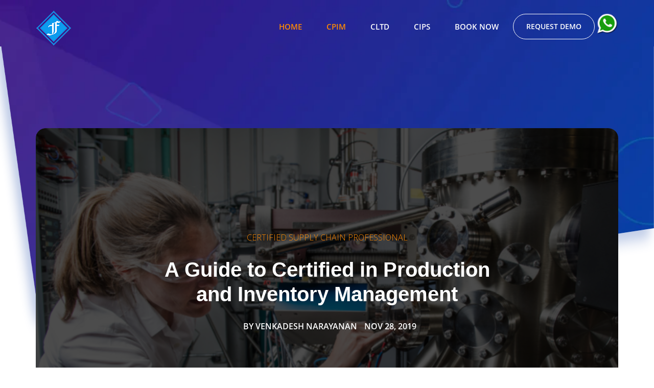

--- FILE ---
content_type: text/html; charset=UTF-8
request_url: https://blog.fhyzics.net/certified-in-production-and-inventory-management-cpim/tag/supply-chain-management
body_size: 10438
content:
<!doctype html><!--[if lt IE 7]> <html class="no-js lt-ie9 lt-ie8 lt-ie7" lang="en" > <![endif]--><!--[if IE 7]>    <html class="no-js lt-ie9 lt-ie8" lang="en" >        <![endif]--><!--[if IE 8]>    <html class="no-js lt-ie9" lang="en" >               <![endif]--><!--[if gt IE 8]><!--><html class="no-js" lang="en"><!--<![endif]--><head>
    <meta charset="utf-8">
    <meta http-equiv="X-UA-Compatible" content="IE=edge,chrome=1">
    <meta name="author" content="Fhyzics Business Consultants Pvt. Ltd.">
    <meta name="description" content="Supply Chain Management | Certified in Production and Inventory Management">
    <meta name="generator" content="HubSpot">
    <title>Certified in Production and Inventory Management | Supply Chain Management</title>
    <link rel="shortcut icon" href="https://blog.fhyzics.net/hubfs/Fhyzicslogoimage.png">
    
<meta name="viewport" content="width=device-width, initial-scale=1">

    <script src="/hs/hsstatic/jquery-libs/static-1.1/jquery/jquery-1.7.1.js"></script>
<script>hsjQuery = window['jQuery'];</script>
    <meta property="og:description" content="Supply Chain Management | Certified in Production and Inventory Management">
    <meta property="og:title" content="Certified in Production and Inventory Management | Supply Chain Management">
    <meta name="twitter:description" content="Supply Chain Management | Certified in Production and Inventory Management">
    <meta name="twitter:title" content="Certified in Production and Inventory Management | Supply Chain Management">

    

    
  <script id="hs-search-input__valid-content-types" type="application/json">
    [
      
        "SITE_PAGE",
      
        "LANDING_PAGE",
      
        "BLOG_POST",
      
        "LISTING_PAGE",
      
        "KNOWLEDGE_ARTICLE",
      
        "HS_CASE_STUDY"
      
    ]
  </script>

    <style>
a.cta_button{-moz-box-sizing:content-box !important;-webkit-box-sizing:content-box !important;box-sizing:content-box !important;vertical-align:middle}.hs-breadcrumb-menu{list-style-type:none;margin:0px 0px 0px 0px;padding:0px 0px 0px 0px}.hs-breadcrumb-menu-item{float:left;padding:10px 0px 10px 10px}.hs-breadcrumb-menu-divider:before{content:'›';padding-left:10px}.hs-featured-image-link{border:0}.hs-featured-image{float:right;margin:0 0 20px 20px;max-width:50%}@media (max-width: 568px){.hs-featured-image{float:none;margin:0;width:100%;max-width:100%}}.hs-screen-reader-text{clip:rect(1px, 1px, 1px, 1px);height:1px;overflow:hidden;position:absolute !important;width:1px}
</style>

<link rel="stylesheet" href="/hs/hsstatic/AsyncSupport/static-1.501/sass/comments_listing_asset.css">
<link rel="stylesheet" href="https://blog.fhyzics.net/hubfs/hub_generated/module_assets/1/25808674568/1744273913664/module_Creative_Blog_-_Search_Results.min.css">
<link rel="stylesheet" href="https://blog.fhyzics.net/hubfs/hub_generated/module_assets/1/25855172388/1744273922698/module_HUBDEW_-Search_Input.min.css">
<link rel="stylesheet" href="https://7052064.fs1.hubspotusercontent-na1.net/hubfs/7052064/hub_generated/module_assets/1/-2712622/1768837094993/module_search_input.min.css">
    

    



<meta property="og:type" content="blog">
<meta name="twitter:card" content="summary">
<meta name="twitter:domain" content="blog.fhyzics.net">
<link rel="alternate" type="application/rss+xml" href="https://blog.fhyzics.net/certified-in-production-and-inventory-management-cpim/rss.xml">
<script src="//platform.linkedin.com/in.js" type="text/javascript">
    lang: en_US
</script>

<meta http-equiv="content-language" content="en">
<link rel="stylesheet" href="//7052064.fs1.hubspotusercontent-na1.net/hubfs/7052064/hub_generated/template_assets/DEFAULT_ASSET/1768837005847/template_layout.min.css">


<link rel="stylesheet" href="https://blog.fhyzics.net/hubfs/hub_generated/template_assets/1/25808726358/1744232283291/template_creative_blog_style.css">

    <link rel="stylesheet" href="https://cdnjs.cloudflare.com/ajax/libs/font-awesome/4.7.0/css/font-awesome.min.css">
<script src="https://cdn2.hubspot.net/hubfs/5152923/hubpixxel_2018/js/slick.js" type="text/javascript"></script>
    

</head>
<body class="   hs-blog-id-21399429498 hs-blog-listing" style="">
    <div class="header-container-wrapper">
    <div class="header-container container-fluid">

<div class="row-fluid-wrapper row-depth-1 row-number-1 ">
<div class="row-fluid ">
<div class="span12 widget-span widget-type-global_group top" style="" data-widget-type="global_group" data-x="0" data-w="12">
<div class="" data-global-widget-path="generated_global_groups/35903364381.html"><div class="row-fluid-wrapper row-depth-1 row-number-1 ">
<div class="row-fluid ">
<div class="span12 widget-span widget-type-cell wrapper" style="" data-widget-type="cell" data-x="0" data-w="12">

<div class="row-fluid-wrapper row-depth-1 row-number-2 ">
<div class="row-fluid ">
<div class="span3 widget-span widget-type-cell logo" style="" data-widget-type="cell" data-x="0" data-w="3">

<div class="row-fluid-wrapper row-depth-1 row-number-3 ">
<div class="row-fluid ">
<div class="span12 widget-span widget-type-custom_widget logo-white" style="" data-widget-type="custom_widget" data-x="0" data-w="12">
<div id="hs_cos_wrapper_module_154598297537896" class="hs_cos_wrapper hs_cos_wrapper_widget hs_cos_wrapper_type_module widget-type-linked_image" style="" data-hs-cos-general-type="widget" data-hs-cos-type="module">
    






  



<span id="hs_cos_wrapper_module_154598297537896_" class="hs_cos_wrapper hs_cos_wrapper_widget hs_cos_wrapper_type_linked_image" style="" data-hs-cos-general-type="widget" data-hs-cos-type="linked_image"><img src="https://blog.fhyzics.net/hs-fs/hubfs/Fhyzicslogoimage-2.png?width=70&amp;name=Fhyzicslogoimage-2.png" class="hs-image-widget " style="width:70px;border-width:0px;border:0px;" width="70" alt="Fhyzicslogoimage-2" title="Fhyzicslogoimage-2" srcset="https://blog.fhyzics.net/hs-fs/hubfs/Fhyzicslogoimage-2.png?width=35&amp;name=Fhyzicslogoimage-2.png 35w, https://blog.fhyzics.net/hs-fs/hubfs/Fhyzicslogoimage-2.png?width=70&amp;name=Fhyzicslogoimage-2.png 70w, https://blog.fhyzics.net/hs-fs/hubfs/Fhyzicslogoimage-2.png?width=105&amp;name=Fhyzicslogoimage-2.png 105w, https://blog.fhyzics.net/hs-fs/hubfs/Fhyzicslogoimage-2.png?width=140&amp;name=Fhyzicslogoimage-2.png 140w, https://blog.fhyzics.net/hs-fs/hubfs/Fhyzicslogoimage-2.png?width=175&amp;name=Fhyzicslogoimage-2.png 175w, https://blog.fhyzics.net/hs-fs/hubfs/Fhyzicslogoimage-2.png?width=210&amp;name=Fhyzicslogoimage-2.png 210w" sizes="(max-width: 70px) 100vw, 70px"></span></div>

</div><!--end widget-span -->
</div><!--end row-->
</div><!--end row-wrapper -->

<div class="row-fluid-wrapper row-depth-1 row-number-4 ">
<div class="row-fluid ">
<div class="span12 widget-span widget-type-custom_widget logo-orignal" style="" data-widget-type="custom_widget" data-x="0" data-w="12">
<div id="hs_cos_wrapper_module_15466035809671235" class="hs_cos_wrapper hs_cos_wrapper_widget hs_cos_wrapper_type_module widget-type-linked_image" style="" data-hs-cos-general-type="widget" data-hs-cos-type="module">
    






  



<span id="hs_cos_wrapper_module_15466035809671235_" class="hs_cos_wrapper hs_cos_wrapper_widget hs_cos_wrapper_type_linked_image" style="" data-hs-cos-general-type="widget" data-hs-cos-type="linked_image"><img src="https://blog.fhyzics.net/hs-fs/hubfs/Fhyzicslogoimage-2.png?width=70&amp;name=Fhyzicslogoimage-2.png" class="hs-image-widget " style="width:70px;border-width:0px;border:0px;" width="70" alt="Fhyzicslogoimage-2" title="Fhyzicslogoimage-2" srcset="https://blog.fhyzics.net/hs-fs/hubfs/Fhyzicslogoimage-2.png?width=35&amp;name=Fhyzicslogoimage-2.png 35w, https://blog.fhyzics.net/hs-fs/hubfs/Fhyzicslogoimage-2.png?width=70&amp;name=Fhyzicslogoimage-2.png 70w, https://blog.fhyzics.net/hs-fs/hubfs/Fhyzicslogoimage-2.png?width=105&amp;name=Fhyzicslogoimage-2.png 105w, https://blog.fhyzics.net/hs-fs/hubfs/Fhyzicslogoimage-2.png?width=140&amp;name=Fhyzicslogoimage-2.png 140w, https://blog.fhyzics.net/hs-fs/hubfs/Fhyzicslogoimage-2.png?width=175&amp;name=Fhyzicslogoimage-2.png 175w, https://blog.fhyzics.net/hs-fs/hubfs/Fhyzicslogoimage-2.png?width=210&amp;name=Fhyzicslogoimage-2.png 210w" sizes="(max-width: 70px) 100vw, 70px"></span></div>

</div><!--end widget-span -->
</div><!--end row-->
</div><!--end row-wrapper -->

</div><!--end widget-span -->
<div class="span9 widget-span widget-type-cell menu-right" style="" data-widget-type="cell" data-x="3" data-w="9">

<div class="row-fluid-wrapper row-depth-1 row-number-5 ">
<div class="row-fluid ">
<div class="span9 widget-span widget-type-custom_widget mainmenu" style="" data-widget-type="custom_widget" data-x="0" data-w="9">
<div id="hs_cos_wrapper_module_154598296866094" class="hs_cos_wrapper hs_cos_wrapper_widget hs_cos_wrapper_type_module widget-type-menu" style="" data-hs-cos-general-type="widget" data-hs-cos-type="module">
<span id="hs_cos_wrapper_module_154598296866094_" class="hs_cos_wrapper hs_cos_wrapper_widget hs_cos_wrapper_type_menu" style="" data-hs-cos-general-type="widget" data-hs-cos-type="menu"><div id="hs_menu_wrapper_module_154598296866094_" class="hs-menu-wrapper active-branch flyouts hs-menu-flow-horizontal" role="navigation" data-sitemap-name="default" data-menu-id="35902960703" aria-label="Navigation Menu">
 <ul role="menu" class="active-branch">
  <li class="hs-menu-item hs-menu-depth-1 active active-branch" role="none"><a href="https://blog.fhyzics.net/certified-in-production-and-inventory-management-cpim" role="menuitem">Home</a></li>
  <li class="hs-menu-item hs-menu-depth-1 active active-branch" role="none"><a href="https://blog.fhyzics.net/certified-in-production-and-inventory-management-cpim" role="menuitem">CPIM</a></li>
  <li class="hs-menu-item hs-menu-depth-1" role="none"><a href="https://blog.fhyzics.net/certified-in-logistics-transportation-and-distribution-cltd" role="menuitem">CLTD</a></li>
  <li class="hs-menu-item hs-menu-depth-1" role="none"><a href="https://blog.fhyzics.net/chartered-institute-of-procurement-and-supply-cips" role="menuitem">CIPS</a></li>
  <li class="hs-menu-item hs-menu-depth-1" role="none"><a href="https://outlook.office365.com/owa/calendar/Fhyzics1@FBCPL.onmicrosoft.com/bookings/" role="menuitem" target="_blank" rel="noopener">Book Now</a></li>
 </ul>
</div></span></div>

</div><!--end widget-span -->
<div class="span2 widget-span widget-type-custom_widget get-free" style="" data-widget-type="custom_widget" data-x="9" data-w="2">
<div id="hs_cos_wrapper_module_154598298923597" class="hs_cos_wrapper hs_cos_wrapper_widget hs_cos_wrapper_type_module widget-type-cta" style="" data-hs-cos-general-type="widget" data-hs-cos-type="module"><span id="hs_cos_wrapper_module_154598298923597_" class="hs_cos_wrapper hs_cos_wrapper_widget hs_cos_wrapper_type_cta" style="" data-hs-cos-general-type="widget" data-hs-cos-type="cta"><!--HubSpot Call-to-Action Code --><span class="hs-cta-wrapper" id="hs-cta-wrapper-2c3f7c0f-6e2b-4875-844e-60bd8aa6f88c"><span class="hs-cta-node hs-cta-2c3f7c0f-6e2b-4875-844e-60bd8aa6f88c" id="hs-cta-2c3f7c0f-6e2b-4875-844e-60bd8aa6f88c"><!--[if lte IE 8]><div id="hs-cta-ie-element"></div><![endif]--><a href="https://cta-redirect.hubspot.com/cta/redirect/3112120/2c3f7c0f-6e2b-4875-844e-60bd8aa6f88c" target="_blank" rel="noopener"><img class="hs-cta-img" id="hs-cta-img-2c3f7c0f-6e2b-4875-844e-60bd8aa6f88c" style="border-width:0px;" src="https://no-cache.hubspot.com/cta/default/3112120/2c3f7c0f-6e2b-4875-844e-60bd8aa6f88c.png" alt="Request Demo"></a></span><script charset="utf-8" src="/hs/cta/cta/current.js"></script><script type="text/javascript"> hbspt.cta._relativeUrls=true;hbspt.cta.load(3112120, '2c3f7c0f-6e2b-4875-844e-60bd8aa6f88c', {"useNewLoader":"true","region":"na1"}); </script></span><!-- end HubSpot Call-to-Action Code --></span></div>

</div><!--end widget-span -->
<div class="span1 widget-span widget-type-custom_widget get-free1" style="" data-widget-type="custom_widget" data-x="11" data-w="1">
<div id="hs_cos_wrapper_module_15917645454061047" class="hs_cos_wrapper hs_cos_wrapper_widget hs_cos_wrapper_type_module widget-type-cta" style="" data-hs-cos-general-type="widget" data-hs-cos-type="module"><span id="hs_cos_wrapper_module_15917645454061047_" class="hs_cos_wrapper hs_cos_wrapper_widget hs_cos_wrapper_type_cta" style="" data-hs-cos-general-type="widget" data-hs-cos-type="cta"><!--HubSpot Call-to-Action Code --><span class="hs-cta-wrapper" id="hs-cta-wrapper-717ff434-4d3d-4712-819e-dccb5a46efda"><span class="hs-cta-node hs-cta-717ff434-4d3d-4712-819e-dccb5a46efda" id="hs-cta-717ff434-4d3d-4712-819e-dccb5a46efda"><!--[if lte IE 8]><div id="hs-cta-ie-element"></div><![endif]--><a href="https://cta-redirect.hubspot.com/cta/redirect/3112120/717ff434-4d3d-4712-819e-dccb5a46efda"><img class="hs-cta-img" id="hs-cta-img-717ff434-4d3d-4712-819e-dccb5a46efda" style="border-width:0px;" height="50" width="50" src="https://no-cache.hubspot.com/cta/default/3112120/717ff434-4d3d-4712-819e-dccb5a46efda.png" alt="Click me"></a></span><script charset="utf-8" src="/hs/cta/cta/current.js"></script><script type="text/javascript"> hbspt.cta._relativeUrls=true;hbspt.cta.load(3112120, '717ff434-4d3d-4712-819e-dccb5a46efda', {"useNewLoader":"true","region":"na1"}); </script></span><!-- end HubSpot Call-to-Action Code --></span></div>

</div><!--end widget-span -->
</div><!--end row-->
</div><!--end row-wrapper -->

</div><!--end widget-span -->
</div><!--end row-->
</div><!--end row-wrapper -->

</div><!--end widget-span -->
</div><!--end row-->
</div><!--end row-wrapper -->
</div>
</div><!--end widget-span -->
</div><!--end row-->
</div><!--end row-wrapper -->

    </div><!--end header -->
</div><!--end header wrapper -->

<div class="body-container-wrapper">
    <div class="body-container container-fluid">

<div class="row-fluid-wrapper row-depth-1 row-number-1 ">
<div class="row-fluid ">
<div class="span12 widget-span widget-type-cell hero-section bgimg-main" style="" data-widget-type="cell" data-x="0" data-w="12">

<div class="row-fluid-wrapper row-depth-1 row-number-2 ">
<div class="row-fluid ">
<div class="span12 widget-span widget-type-custom_widget bg-img" style="" data-widget-type="custom_widget" data-x="0" data-w="12">
<div id="hs_cos_wrapper_module_1546427038116453" class="hs_cos_wrapper hs_cos_wrapper_widget hs_cos_wrapper_type_module widget-type-linked_image" style="" data-hs-cos-general-type="widget" data-hs-cos-type="module">
    






  



<span id="hs_cos_wrapper_module_1546427038116453_" class="hs_cos_wrapper hs_cos_wrapper_widget hs_cos_wrapper_type_linked_image" style="" data-hs-cos-general-type="widget" data-hs-cos-type="linked_image"><img src="https://cdn2.hubspot.net/hub/5152923/hubfs/Creative_Theme/image/hero-img1.jpg?width=1810&amp;name=hero-img1.jpg" class="hs-image-widget " style="width:1810px;border-width:0px;border:0px;" width="1810" alt="hero-img1" title="hero-img1" srcset="https://cdn2.hubspot.net/hub/5152923/hubfs/Creative_Theme/image/hero-img1.jpg?width=905&amp;name=hero-img1.jpg 905w, https://cdn2.hubspot.net/hub/5152923/hubfs/Creative_Theme/image/hero-img1.jpg?width=1810&amp;name=hero-img1.jpg 1810w, https://cdn2.hubspot.net/hub/5152923/hubfs/Creative_Theme/image/hero-img1.jpg?width=2715&amp;name=hero-img1.jpg 2715w, https://cdn2.hubspot.net/hub/5152923/hubfs/Creative_Theme/image/hero-img1.jpg?width=3620&amp;name=hero-img1.jpg 3620w, https://cdn2.hubspot.net/hub/5152923/hubfs/Creative_Theme/image/hero-img1.jpg?width=4525&amp;name=hero-img1.jpg 4525w, https://cdn2.hubspot.net/hub/5152923/hubfs/Creative_Theme/image/hero-img1.jpg?width=5430&amp;name=hero-img1.jpg 5430w" sizes="(max-width: 1810px) 100vw, 1810px"></span></div>

</div><!--end widget-span -->
</div><!--end row-->
</div><!--end row-wrapper -->

</div><!--end widget-span -->
</div><!--end row-->
</div><!--end row-wrapper -->

<div class="row-fluid-wrapper row-depth-1 row-number-3 ">
<div class="row-fluid ">
<div class="span12 widget-span widget-type-custom_widget " style="" data-widget-type="custom_widget" data-x="0" data-w="12">
<div id="hs_cos_wrapper_module_1546600246202466" class="hs_cos_wrapper hs_cos_wrapper_widget hs_cos_wrapper_type_module" style="" data-hs-cos-general-type="widget" data-hs-cos-type="module"></div>

</div><!--end widget-span -->
</div><!--end row-->
</div><!--end row-wrapper -->

<div class="row-fluid-wrapper row-depth-1 row-number-4 ">
<div class="row-fluid ">
<div class="span12 widget-span widget-type-cell recent-top" style="" data-widget-type="cell" data-x="0" data-w="12">

<div class="row-fluid-wrapper row-depth-1 row-number-5 ">
<div class="row-fluid ">
<div class="span12 widget-span widget-type-cell wrapper" style="" data-widget-type="cell" data-x="0" data-w="12">

<div class="row-fluid-wrapper row-depth-1 row-number-6 ">
<div class="row-fluid ">
<div class="span12 widget-span widget-type-custom_widget " style="" data-widget-type="custom_widget" data-x="0" data-w="12">
<div id="hs_cos_wrapper_module_1545994270219287" class="hs_cos_wrapper hs_cos_wrapper_widget hs_cos_wrapper_type_module" style="" data-hs-cos-general-type="widget" data-hs-cos-type="module"><div class="hero-item-slider">

    
  <div class="hero-item-main">
    <div class="hero-item" style="background:url(https://blog.fhyzics.net/hubfs/CPIM%20Blog-Image-1-%20%285%29.png) no-repeat center / cover;">
      <div class="hero-inside">
        
        <a class="hero-topic" href="https://blog.fhyzics.net/certified-in-production-and-inventory-management-cpim/tag/certified-supply-chain-professional">Certified Supply Chain Professional</a>
        
        <div class="heroblog-text">
          <h2><a href="https://blog.fhyzics.net/certified-in-production-and-inventory-management-cpim/a-guide-to-certified-in-production-and-inventory-management">A Guide to Certified in Production and Inventory Management</a></h2>
          <div class="post-meta">
            <div class="post-author-content">
              <span class="post-name">
                <span>by</span>
                
                <a class="author-link" href="https://blog.fhyzics.net/certified-in-production-and-inventory-management-cpim/author/venkadesh-narayanan">Venkadesh Narayanan</a> 
                
              </span>
              <span class="post-date">Nov 28, 2019</span>
            </div>
          </div>
        </div>  
      </div>
    </div>
   </div> 
  

</div></div>

</div><!--end widget-span -->
</div><!--end row-->
</div><!--end row-wrapper -->

</div><!--end widget-span -->
</div><!--end row-->
</div><!--end row-wrapper -->

</div><!--end widget-span -->
</div><!--end row-->
</div><!--end row-wrapper -->

<div class="row-fluid-wrapper row-depth-1 row-number-7 ">
<div class="row-fluid ">
<div class="span12 widget-span widget-type-cell blog-creative" style="" data-widget-type="cell" data-x="0" data-w="12">

<div class="row-fluid-wrapper row-depth-1 row-number-8 ">
<div class="row-fluid ">
<div class="span12 widget-span widget-type-cell wrapper" style="" data-widget-type="cell" data-x="0" data-w="12">

<div class="row-fluid-wrapper row-depth-1 row-number-9 ">
<div class="row-fluid ">
<div class="span12 widget-span widget-type-custom_widget featured-img" style="" data-widget-type="custom_widget" data-x="0" data-w="12">
<div id="hs_cos_wrapper_module_1546427693999613" class="hs_cos_wrapper hs_cos_wrapper_widget hs_cos_wrapper_type_module" style="" data-hs-cos-general-type="widget" data-hs-cos-type="module"></div>

</div><!--end widget-span -->
</div><!--end row-->
</div><!--end row-wrapper -->

<div class="row-fluid-wrapper row-depth-1 row-number-10 ">
<div class="row-fluid ">
<div class="span9 widget-span widget-type-cell blog-left" style="" data-widget-type="cell" data-x="0" data-w="9">

<div class="row-fluid-wrapper row-depth-1 row-number-11 ">
<div class="row-fluid ">
<div class="span12 widget-span widget-type-custom_widget blog-mainpost" style="" data-widget-type="custom_widget" data-x="0" data-w="12">
<div id="hs_cos_wrapper_module_151456960811572" class="hs_cos_wrapper hs_cos_wrapper_widget hs_cos_wrapper_type_module widget-type-blog_content" style="" data-hs-cos-general-type="widget" data-hs-cos-type="module">
   <div class="blog-section">
<div class="blog-listing-wrapper cell-wrapper">
<div class="post-listing">
</div>
<!-- sets variable for total pages -->
<!-- sets variable for how many more pages are past the current pages -->
</div>
</div>
</div>

</div><!--end widget-span -->
</div><!--end row-->
</div><!--end row-wrapper -->

<div class="row-fluid-wrapper row-depth-1 row-number-12 ">
<div class="row-fluid ">
<div class="span12 widget-span widget-type-cell blog-comments" style="" data-widget-type="cell" data-x="0" data-w="12">

<div class="row-fluid-wrapper row-depth-2 row-number-1 ">
<div class="row-fluid ">
<div class="span12 widget-span widget-type-custom_widget " style="" data-widget-type="custom_widget" data-x="0" data-w="12">
<div id="hs_cos_wrapper_module_1546497757688135" class="hs_cos_wrapper hs_cos_wrapper_widget hs_cos_wrapper_type_module widget-type-header" style="" data-hs-cos-general-type="widget" data-hs-cos-type="module">



<span id="hs_cos_wrapper_module_1546497757688135_" class="hs_cos_wrapper hs_cos_wrapper_widget hs_cos_wrapper_type_header" style="" data-hs-cos-general-type="widget" data-hs-cos-type="header"><h2>Leave a Reply</h2></span></div>

</div><!--end widget-span -->
</div><!--end row-->
</div><!--end row-wrapper -->

<div class="row-fluid-wrapper row-depth-2 row-number-2 ">
<div class="row-fluid ">
<div class="span12 widget-span widget-type-custom_widget comments-form" style="" data-widget-type="custom_widget" data-x="0" data-w="12">
<div id="hs_cos_wrapper_module_151456961241174" class="hs_cos_wrapper hs_cos_wrapper_widget hs_cos_wrapper_type_module widget-type-blog_comments" style="" data-hs-cos-general-type="widget" data-hs-cos-type="module"><span id="hs_cos_wrapper_module_151456961241174_blog_comments" class="hs_cos_wrapper hs_cos_wrapper_widget hs_cos_wrapper_type_blog_comments" style="" data-hs-cos-general-type="widget" data-hs-cos-type="blog_comments">
</span></div>

</div><!--end widget-span -->
</div><!--end row-->
</div><!--end row-wrapper -->

</div><!--end widget-span -->
</div><!--end row-->
</div><!--end row-wrapper -->

<div class="row-fluid-wrapper row-depth-1 row-number-1 ">
<div class="row-fluid ">
<div class="span12 widget-span widget-type-custom_widget search-results" style="" data-widget-type="custom_widget" data-x="0" data-w="12">
<div id="hs_cos_wrapper_module_1546601711846776" class="hs_cos_wrapper hs_cos_wrapper_widget hs_cos_wrapper_type_module" style="" data-hs-cos-general-type="widget" data-hs-cos-type="module"><div class="hs-search-results">
  <template class="hs-search-results__template">
    <li>
      <a href="#" class="hs-search-results__title">Content Title</a>
      <p class="hs-search-results__description">Description</p>
    </li>
  </template>
  <ul id="hsresults" class="hs-search-results__listing"></ul>
  <div class="hs-search-results__pagination" data-search-path="hs-search-results">
    <a href="" class="hs-search-results__prev-page"></a>
    <a href="" class="hs-search-results__next-page"></a>
  </div>
</div></div>

</div><!--end widget-span -->
</div><!--end row-->
</div><!--end row-wrapper -->

<div class="row-fluid-wrapper row-depth-1 row-number-2 ">
<div class="row-fluid ">
<div class="span12 widget-span widget-type-custom_widget sticky-stopper" style="" data-widget-type="custom_widget" data-x="0" data-w="12">
<div id="hs_cos_wrapper_module_1546609579634662" class="hs_cos_wrapper hs_cos_wrapper_widget hs_cos_wrapper_type_module widget-type-text" style="" data-hs-cos-general-type="widget" data-hs-cos-type="module"><span id="hs_cos_wrapper_module_1546609579634662_" class="hs_cos_wrapper hs_cos_wrapper_widget hs_cos_wrapper_type_text" style="" data-hs-cos-general-type="widget" data-hs-cos-type="text"></span></div>

</div><!--end widget-span -->
</div><!--end row-->
</div><!--end row-wrapper -->

</div><!--end widget-span -->
<div class="span3 widget-span widget-type-cell blog-right" style="" data-widget-type="cell" data-x="9" data-w="3">

<div class="row-fluid-wrapper row-depth-1 row-number-3 ">
<div class="row-fluid ">
<div class="span12 widget-span widget-type-custom_widget post-box text-center" style="" data-widget-type="custom_widget" data-x="0" data-w="12">
<div id="hs_cos_wrapper_module_1601526768658594" class="hs_cos_wrapper hs_cos_wrapper_widget hs_cos_wrapper_type_module widget-type-linked_image" style="" data-hs-cos-general-type="widget" data-hs-cos-type="module">
    






  



<span id="hs_cos_wrapper_module_1601526768658594_" class="hs_cos_wrapper hs_cos_wrapper_widget hs_cos_wrapper_type_linked_image" style="" data-hs-cos-general-type="widget" data-hs-cos-type="linked_image"><a href="https://pages.fhyzics.net/certversity" target="_blank" id="hs-link-module_1601526768658594_" rel="noopener" style="border-width:0px;border:0px;"><img src="https://blog.fhyzics.net/hubfs/Cerversity.png" class="hs-image-widget " style="max-width: 100%; height: auto;" alt="Cerversity" title="Cerversity"></a></span></div>

</div><!--end widget-span -->
</div><!--end row-->
</div><!--end row-wrapper -->

<div class="row-fluid-wrapper row-depth-1 row-number-4 ">
<div class="row-fluid ">
<div class="span12 widget-span widget-type-custom_widget post-box text-center" style="" data-widget-type="custom_widget" data-x="0" data-w="12">
<div id="hs_cos_wrapper_module_1670388305522264" class="hs_cos_wrapper hs_cos_wrapper_widget hs_cos_wrapper_type_module widget-type-linked_image" style="" data-hs-cos-general-type="widget" data-hs-cos-type="module">
    






  



<span id="hs_cos_wrapper_module_1670388305522264_" class="hs_cos_wrapper hs_cos_wrapper_widget hs_cos_wrapper_type_linked_image" style="" data-hs-cos-general-type="widget" data-hs-cos-type="linked_image"><a href="https://www.linkedin.com/newsletters/iiscm-digest-6716370467248316416/" target="_blank" id="hs-link-module_1670388305522264_" rel="noopener" style="border-width:0px;border:0px;"><img src="https://blog.fhyzics.net/hubfs/IISCM%20Digest%20(1).jpg" class="hs-image-widget " style="max-width: 100%; height: auto;" alt="IISCM Digest (1)" title="IISCM Digest (1)"></a></span></div>

</div><!--end widget-span -->
</div><!--end row-->
</div><!--end row-wrapper -->

<div class="row-fluid-wrapper row-depth-1 row-number-5 ">
<div class="row-fluid ">
<div class="span12 widget-span widget-type-custom_widget post-box text-center" style="" data-widget-type="custom_widget" data-x="0" data-w="12">
<div id="hs_cos_wrapper_module_1590745991085767" class="hs_cos_wrapper hs_cos_wrapper_widget hs_cos_wrapper_type_module widget-type-linked_image" style="" data-hs-cos-general-type="widget" data-hs-cos-type="module">
    






  



<span id="hs_cos_wrapper_module_1590745991085767_" class="hs_cos_wrapper hs_cos_wrapper_widget hs_cos_wrapper_type_linked_image" style="" data-hs-cos-general-type="widget" data-hs-cos-type="linked_image"><a href="https://pages.fhyzics.net/ciop" target="_blank" id="hs-link-module_1590745991085767_" rel="noopener" style="border-width:0px;border:0px;"><img src="https://blog.fhyzics.net/hubfs/CIOP.png" class="hs-image-widget " style="max-width: 100%; height: auto;" alt="CIOP" title="CIOP"></a></span></div>

</div><!--end widget-span -->
</div><!--end row-->
</div><!--end row-wrapper -->

<div class="row-fluid-wrapper row-depth-1 row-number-6 ">
<div class="row-fluid ">
<div class="span12 widget-span widget-type-custom_widget post-box text-center" style="" data-widget-type="custom_widget" data-x="0" data-w="12">
<div id="hs_cos_wrapper_module_1590745982772765" class="hs_cos_wrapper hs_cos_wrapper_widget hs_cos_wrapper_type_module widget-type-linked_image" style="" data-hs-cos-general-type="widget" data-hs-cos-type="module">
    






  



<span id="hs_cos_wrapper_module_1590745982772765_" class="hs_cos_wrapper hs_cos_wrapper_widget hs_cos_wrapper_type_linked_image" style="" data-hs-cos-general-type="widget" data-hs-cos-type="linked_image"><a href="https://blog.fhyzics.net/iiscm/inventory-management-body-of-knowledge-imbok" target="_blank" id="hs-link-module_1590745982772765_" rel="noopener" style="border-width:0px;border:0px;"><img src="https://blog.fhyzics.net/hubfs/IMBoK%20-%202.png" class="hs-image-widget " style="max-width: 100%; height: auto;" alt="IMBoK - 2" title="IMBoK - 2"></a></span></div>

</div><!--end widget-span -->
</div><!--end row-->
</div><!--end row-wrapper -->

<div class="row-fluid-wrapper row-depth-1 row-number-7 ">
<div class="row-fluid ">
<div class="span12 widget-span widget-type-custom_widget post-box text-center" style="" data-widget-type="custom_widget" data-x="0" data-w="12">
<div id="hs_cos_wrapper_module_1590745974247763" class="hs_cos_wrapper hs_cos_wrapper_widget hs_cos_wrapper_type_module widget-type-linked_image" style="" data-hs-cos-general-type="widget" data-hs-cos-type="module">
    






  



<span id="hs_cos_wrapper_module_1590745974247763_" class="hs_cos_wrapper hs_cos_wrapper_widget hs_cos_wrapper_type_linked_image" style="" data-hs-cos-general-type="widget" data-hs-cos-type="linked_image"><a href="https://www.linkedin.com/groups/10365331/" target="_parent" id="hs-link-module_1590745974247763_" style="border-width:0px;border:0px;"><img src="https://blog.fhyzics.net/hubfs/LN%20Group.png" class="hs-image-widget " style="max-width: 100%; height: auto;" alt="LN Group" title="LN Group"></a></span></div>

</div><!--end widget-span -->
</div><!--end row-->
</div><!--end row-wrapper -->

<div class="row-fluid-wrapper row-depth-1 row-number-8 ">
<div class="row-fluid ">
<div class="span12 widget-span widget-type-custom_widget post-box text-center" style="" data-widget-type="custom_widget" data-x="0" data-w="12">
<div id="hs_cos_wrapper_module_1593145093958964" class="hs_cos_wrapper hs_cos_wrapper_widget hs_cos_wrapper_type_module widget-type-linked_image" style="" data-hs-cos-general-type="widget" data-hs-cos-type="module">
    






  



<span id="hs_cos_wrapper_module_1593145093958964_" class="hs_cos_wrapper hs_cos_wrapper_widget hs_cos_wrapper_type_linked_image" style="" data-hs-cos-general-type="widget" data-hs-cos-type="linked_image"><a href="https://www.youtube.com/playlist?list=PLpkL7tb2kVVw87AiuVGzBJgSfHPZhe4PZ" target="_blank" id="hs-link-module_1593145093958964_" rel="noopener" style="border-width:0px;border:0px;"><img src="https://blog.fhyzics.net/hubfs/IISCM%20Channel.png" class="hs-image-widget " style="max-width: 100%; height: auto;" alt="IISCM Channel" title="IISCM Channel"></a></span></div>

</div><!--end widget-span -->
</div><!--end row-->
</div><!--end row-wrapper -->

<div class="row-fluid-wrapper row-depth-1 row-number-9 ">
<div class="row-fluid ">
<div class="span12 widget-span widget-type-cell email-scription post-box text-center" style="" data-widget-type="cell" data-x="0" data-w="12">

<div class="row-fluid-wrapper row-depth-2 row-number-1 ">
<div class="row-fluid ">
<div class="span12 widget-span widget-type-custom_widget scription-form" style="" data-widget-type="custom_widget" data-x="0" data-w="12">
<div id="hs_cos_wrapper_module_151456961963776" class="hs_cos_wrapper hs_cos_wrapper_widget hs_cos_wrapper_type_module widget-type-blog_subscribe" style="" data-hs-cos-general-type="widget" data-hs-cos-type="module">


<span id="hs_cos_wrapper_module_151456961963776_blog_subscribe" class="hs_cos_wrapper hs_cos_wrapper_widget hs_cos_wrapper_type_blog_subscribe" style="" data-hs-cos-general-type="widget" data-hs-cos-type="blog_subscribe"></span></div>

</div><!--end widget-span -->
</div><!--end row-->
</div><!--end row-wrapper -->

<div class="row-fluid-wrapper row-depth-2 row-number-2 ">
<div class="row-fluid ">
<div class="span12 widget-span widget-type-custom_widget " style="" data-widget-type="custom_widget" data-x="0" data-w="12">
<div id="hs_cos_wrapper_module_1586149157727300" class="hs_cos_wrapper hs_cos_wrapper_widget hs_cos_wrapper_type_module widget-type-text" style="" data-hs-cos-general-type="widget" data-hs-cos-type="module"><span id="hs_cos_wrapper_module_1586149157727300_" class="hs_cos_wrapper hs_cos_wrapper_widget hs_cos_wrapper_type_text" style="" data-hs-cos-general-type="widget" data-hs-cos-type="text">.</span></div>

</div><!--end widget-span -->
</div><!--end row-->
</div><!--end row-wrapper -->

<div class="row-fluid-wrapper row-depth-2 row-number-3 ">
<div class="row-fluid ">
<div class="span12 widget-span widget-type-custom_widget " style="" data-widget-type="custom_widget" data-x="0" data-w="12">
<div id="hs_cos_wrapper_module_1584173310233210" class="hs_cos_wrapper hs_cos_wrapper_widget hs_cos_wrapper_type_module widget-type-form" style="" data-hs-cos-general-type="widget" data-hs-cos-type="module">


	



	<span id="hs_cos_wrapper_module_1584173310233210_" class="hs_cos_wrapper hs_cos_wrapper_widget hs_cos_wrapper_type_form" style="" data-hs-cos-general-type="widget" data-hs-cos-type="form"><h3 id="hs_cos_wrapper_module_1584173310233210_title" class="hs_cos_wrapper form-title" data-hs-cos-general-type="widget_field" data-hs-cos-type="text">Subscribe To Get <span>Inspiration</span></h3>

<div id="hs_form_target_module_1584173310233210"></div>









</span>
</div>

</div><!--end widget-span -->
</div><!--end row-->
</div><!--end row-wrapper -->

</div><!--end widget-span -->
</div><!--end row-->
</div><!--end row-wrapper -->

<div class="row-fluid-wrapper row-depth-1 row-number-1 ">
<div class="row-fluid ">
<div class="span12 widget-span widget-type-cell post-box" style="" data-widget-type="cell" data-x="0" data-w="12">

<div class="row-fluid-wrapper row-depth-2 row-number-1 ">
<div class="row-fluid ">
<div class="span12 widget-span widget-type-custom_widget " style="" data-widget-type="custom_widget" data-x="0" data-w="12">
<div id="hs_cos_wrapper_module_1546504548910384" class="hs_cos_wrapper hs_cos_wrapper_widget hs_cos_wrapper_type_module widget-type-header" style="" data-hs-cos-general-type="widget" data-hs-cos-type="module">



<span id="hs_cos_wrapper_module_1546504548910384_" class="hs_cos_wrapper hs_cos_wrapper_widget hs_cos_wrapper_type_header" style="" data-hs-cos-general-type="widget" data-hs-cos-type="header"><h3>Search form</h3></span></div>

</div><!--end widget-span -->
</div><!--end row-->
</div><!--end row-wrapper -->

<div class="row-fluid-wrapper row-depth-2 row-number-2 ">
<div class="row-fluid ">
<div class="span12 widget-span widget-type-custom_widget " style="" data-widget-type="custom_widget" data-x="0" data-w="12">
<div id="hs_cos_wrapper_module_16030914088631094" class="hs_cos_wrapper hs_cos_wrapper_widget hs_cos_wrapper_type_module" style="" data-hs-cos-general-type="widget" data-hs-cos-type="module"><div class="hs-search-field search-input-header" id="search-blog"> 
  <div class="close-btn"><a href="javascript:void(0);"></a></div>
    <div class="hs-search-field__bar"> 
      <form action="/hs-search-results">
        <input type="search" class="hs-search-field__input" name="term" autocomplete="off" placeholder="Search your blog here...">
        
      </form>
    </div>
    <ul class="hs-search-field__suggestions"></ul>
</div></div>

</div><!--end widget-span -->
</div><!--end row-->
</div><!--end row-wrapper -->

</div><!--end widget-span -->
</div><!--end row-->
</div><!--end row-wrapper -->

<div class="row-fluid-wrapper row-depth-1 row-number-1 ">
<div class="row-fluid ">
<div class="span12 widget-span widget-type-custom_widget post-box post-filter" style="" data-widget-type="custom_widget" data-x="0" data-w="12">
<div id="hs_cos_wrapper_module_154650348737102" class="hs_cos_wrapper hs_cos_wrapper_widget hs_cos_wrapper_type_module widget-type-post_filter" style="" data-hs-cos-general-type="widget" data-hs-cos-type="module">


  



  




<span id="hs_cos_wrapper_module_154650348737102_" class="hs_cos_wrapper hs_cos_wrapper_widget hs_cos_wrapper_type_post_filter" style="" data-hs-cos-general-type="widget" data-hs-cos-type="post_filter"><div class="block">
  <h3>Categories</h3>
  <div class="widget-module">
    <ul>
      
        <li>
          <a href="https://blog.fhyzics.net/certified-in-production-and-inventory-management-cpim/tag/apics">APICS <span class="filter-link-count" dir="ltr">(3)</span></a>
        </li>
      
        <li>
          <a href="https://blog.fhyzics.net/certified-in-production-and-inventory-management-cpim/tag/ascm">ASCM <span class="filter-link-count" dir="ltr">(3)</span></a>
        </li>
      
        <li>
          <a href="https://blog.fhyzics.net/certified-in-production-and-inventory-management-cpim/tag/certified-in-production-and-inventory-management">Certified in Production and Inventory Management <span class="filter-link-count" dir="ltr">(3)</span></a>
        </li>
      
        <li>
          <a href="https://blog.fhyzics.net/certified-in-production-and-inventory-management-cpim/tag/certified-supply-chain-professional">Certified Supply Chain Professional <span class="filter-link-count" dir="ltr">(1)</span></a>
        </li>
      
        <li>
          <a href="https://blog.fhyzics.net/certified-in-production-and-inventory-management-cpim/tag/cpim">CPIM <span class="filter-link-count" dir="ltr">(9)</span></a>
        </li>
      
        <li>
          <a href="https://blog.fhyzics.net/certified-in-production-and-inventory-management-cpim/tag/inventory-management">Inventory Management <span class="filter-link-count" dir="ltr">(1)</span></a>
        </li>
      
        <li>
          <a href="https://blog.fhyzics.net/certified-in-production-and-inventory-management-cpim/tag/scm">SCM <span class="filter-link-count" dir="ltr">(1)</span></a>
        </li>
      
        <li style="display:none;">
          <a href="https://blog.fhyzics.net/certified-in-production-and-inventory-management-cpim/tag/supply-chain-certification">Supply Chain Certification <span class="filter-link-count" dir="ltr">(3)</span></a>
        </li>
      
        <li style="display:none;">
          <a href="https://blog.fhyzics.net/certified-in-production-and-inventory-management-cpim/tag/supply-chain-management">Supply Chain Management <span class="filter-link-count" dir="ltr">(1)</span></a>
        </li>
      
    </ul>
    
      <a class="filter-expand-link" href="#">See all</a>
    
  </div>
</div>
</span></div>

</div><!--end widget-span -->
</div><!--end row-->
</div><!--end row-wrapper -->

<div class="row-fluid-wrapper row-depth-1 row-number-2 ">
<div class="row-fluid ">
<div class="span12 widget-span widget-type-custom_widget post-box post-popular" style="" data-widget-type="custom_widget" data-x="0" data-w="12">
<div id="hs_cos_wrapper_module_1546576692715255" class="hs_cos_wrapper hs_cos_wrapper_widget hs_cos_wrapper_type_module" style="" data-hs-cos-general-type="widget" data-hs-cos-type="module"><h3>Popular Post</h3>

</div>

</div><!--end widget-span -->
</div><!--end row-->
</div><!--end row-wrapper -->

<div class="row-fluid-wrapper row-depth-1 row-number-3 ">
<div class="row-fluid ">
<div class="span12 widget-span widget-type-custom_widget post-box post-recent" style="" data-widget-type="custom_widget" data-x="0" data-w="12">
<div id="hs_cos_wrapper_module_154657690164382" class="hs_cos_wrapper hs_cos_wrapper_widget hs_cos_wrapper_type_module" style="" data-hs-cos-general-type="widget" data-hs-cos-type="module"><h3>Recent Posts</h3>


  <div class="recent-box">    
	<div class="recent-title"><a href="https://blog.fhyzics.net/certified-in-production-and-inventory-management-cpim/cpim-part-ii-progress-report-batch-2022-23"> CPIM Part-II Progress Report [Batch 2022-23] </a></div>
	<div class="recent-author">
		<a class="author-link" href="https://blog.fhyzics.net/certified-in-production-and-inventory-management-cpim/author/iiscm">IISCM</a> Jun 30, 2022
	</div>
  </div>

  <div class="recent-box">    
	<div class="recent-title"><a href="https://blog.fhyzics.net/certified-in-production-and-inventory-management-cpim/cpim-part-1-batch-2022-022"> CPIM Part-1 Batch 2022-022 </a></div>
	<div class="recent-author">
		<a class="author-link" href="https://blog.fhyzics.net/certified-in-production-and-inventory-management-cpim/author/iiscm">IISCM</a> Feb 8, 2022
	</div>
  </div>

  <div class="recent-box">    
	<div class="recent-title"><a href="https://blog.fhyzics.net/certified-in-production-and-inventory-management-cpim/cpim-part-1-batch-2022-014"> CPIM Part-1 Batch 2022-014 </a></div>
	<div class="recent-author">
		<a class="author-link" href="https://blog.fhyzics.net/certified-in-production-and-inventory-management-cpim/author/iiscm">IISCM</a> Feb 8, 2022
	</div>
  </div>

  <div class="recent-box">    
	<div class="recent-title"><a href="https://blog.fhyzics.net/certified-in-production-and-inventory-management-cpim/cpim-upcoming-sessions"> CPIM Upcoming Sessions </a></div>
	<div class="recent-author">
		<a class="author-link" href="https://blog.fhyzics.net/certified-in-production-and-inventory-management-cpim/author/iiscm">IISCM</a> Dec 16, 2021
	</div>
  </div>

  <div class="recent-box">    
	<div class="recent-title"><a href="https://blog.fhyzics.net/certified-in-production-and-inventory-management-cpim/cpim-part-1-batch-2020-028e"> CPIM Part-1 Batch 2020-028E </a></div>
	<div class="recent-author">
		<a class="author-link" href="https://blog.fhyzics.net/certified-in-production-and-inventory-management-cpim/author/iiscm">IISCM</a> Sep 22, 2020
	</div>
  </div>
</div>

</div><!--end widget-span -->
</div><!--end row-->
</div><!--end row-wrapper -->

</div><!--end widget-span -->
</div><!--end row-->
</div><!--end row-wrapper -->

</div><!--end widget-span -->
</div><!--end row-->
</div><!--end row-wrapper -->

</div><!--end widget-span -->
</div><!--end row-->
</div><!--end row-wrapper -->

<div class="row-fluid-wrapper row-depth-1 row-number-4 ">
<div class="row-fluid ">
<div class="span12 widget-span widget-type-custom_widget " style="" data-widget-type="custom_widget" data-x="0" data-w="12">
<div id="hs_cos_wrapper_module_1546596957866134" class="hs_cos_wrapper hs_cos_wrapper_widget hs_cos_wrapper_type_module" style="" data-hs-cos-general-type="widget" data-hs-cos-type="module"></div>

</div><!--end widget-span -->
</div><!--end row-->
</div><!--end row-wrapper -->

<div class="row-fluid-wrapper row-depth-1 row-number-5 ">
<div class="row-fluid ">
<div class="span12 widget-span widget-type-cell click-away" style="" data-widget-type="cell" data-x="0" data-w="12">

<div class="row-fluid-wrapper row-depth-1 row-number-6 ">
<div class="row-fluid ">
<div class="span12 widget-span widget-type-cell wrapper" style="" data-widget-type="cell" data-x="0" data-w="12">

<div class="row-fluid-wrapper row-depth-1 row-number-7 ">
<div class="row-fluid ">
<div class="span12 widget-span widget-type-cell click-away-inner" style="" data-widget-type="cell" data-x="0" data-w="12">

<div class="row-fluid-wrapper row-depth-1 row-number-8 ">
<div class="row-fluid ">
<div class="span12 widget-span widget-type-custom_widget " style="" data-widget-type="custom_widget" data-x="0" data-w="12">
<div id="hs_cos_wrapper_module_154623170181977" class="hs_cos_wrapper hs_cos_wrapper_widget hs_cos_wrapper_type_module widget-type-header" style="" data-hs-cos-general-type="widget" data-hs-cos-type="module">



<span id="hs_cos_wrapper_module_154623170181977_" class="hs_cos_wrapper hs_cos_wrapper_widget hs_cos_wrapper_type_header" style="" data-hs-cos-general-type="widget" data-hs-cos-type="header"><h2>Growth Is Just One Click Away</h2></span></div>

</div><!--end widget-span -->
</div><!--end row-->
</div><!--end row-wrapper -->

<div class="row-fluid-wrapper row-depth-1 row-number-9 ">
<div class="row-fluid ">
<div class="span12 widget-span widget-type-custom_widget " style="" data-widget-type="custom_widget" data-x="0" data-w="12">
<div id="hs_cos_wrapper_module_1546231965606150" class="hs_cos_wrapper hs_cos_wrapper_widget hs_cos_wrapper_type_module widget-type-rich_text" style="" data-hs-cos-general-type="widget" data-hs-cos-type="module"><span id="hs_cos_wrapper_module_1546231965606150_" class="hs_cos_wrapper hs_cos_wrapper_widget hs_cos_wrapper_type_rich_text" style="" data-hs-cos-general-type="widget" data-hs-cos-type="rich_text"><p>Don't feel like calling? Just share some details about your SOP Requirements &amp; Fhyzics representative will get in touch with you. <strong>Schedule A Meeting with our Manager [Consulting &amp; Certifications]</strong></p></span></div>

</div><!--end widget-span -->
</div><!--end row-->
</div><!--end row-wrapper -->

<div class="row-fluid-wrapper row-depth-1 row-number-10 ">
<div class="row-fluid ">
<div class="span12 widget-span widget-type-cell click-btnbox" style="" data-widget-type="cell" data-x="0" data-w="12">

<div class="row-fluid-wrapper row-depth-2 row-number-1 ">
<div class="row-fluid ">
<div class="span12 widget-span widget-type-custom_widget link-style2" style="" data-widget-type="custom_widget" data-x="0" data-w="12">
<div id="hs_cos_wrapper_module_1546232149260244" class="hs_cos_wrapper hs_cos_wrapper_widget hs_cos_wrapper_type_module widget-type-cta" style="" data-hs-cos-general-type="widget" data-hs-cos-type="module"><span id="hs_cos_wrapper_module_1546232149260244_" class="hs_cos_wrapper hs_cos_wrapper_widget hs_cos_wrapper_type_cta" style="" data-hs-cos-general-type="widget" data-hs-cos-type="cta"><!--HubSpot Call-to-Action Code --><span class="hs-cta-wrapper" id="hs-cta-wrapper-94d7b671-818c-44de-b56d-bb11ebf495c2"><span class="hs-cta-node hs-cta-94d7b671-818c-44de-b56d-bb11ebf495c2" id="hs-cta-94d7b671-818c-44de-b56d-bb11ebf495c2"><!--[if lte IE 8]><div id="hs-cta-ie-element"></div><![endif]--><a href="https://cta-redirect.hubspot.com/cta/redirect/3112120/94d7b671-818c-44de-b56d-bb11ebf495c2" target="_blank" rel="noopener"><img class="hs-cta-img" id="hs-cta-img-94d7b671-818c-44de-b56d-bb11ebf495c2" style="border-width:0px;" src="https://no-cache.hubspot.com/cta/default/3112120/94d7b671-818c-44de-b56d-bb11ebf495c2.png" alt="Schedule a Meeting"></a></span><script charset="utf-8" src="/hs/cta/cta/current.js"></script><script type="text/javascript"> hbspt.cta._relativeUrls=true;hbspt.cta.load(3112120, '94d7b671-818c-44de-b56d-bb11ebf495c2', {"useNewLoader":"true","region":"na1"}); </script></span><!-- end HubSpot Call-to-Action Code --></span></div>

</div><!--end widget-span -->
</div><!--end row-->
</div><!--end row-wrapper -->

</div><!--end widget-span -->
</div><!--end row-->
</div><!--end row-wrapper -->

</div><!--end widget-span -->
</div><!--end row-->
</div><!--end row-wrapper -->

</div><!--end widget-span -->
</div><!--end row-->
</div><!--end row-wrapper -->

</div><!--end widget-span -->
</div><!--end row-->
</div><!--end row-wrapper -->

    </div><!--end body -->
</div><!--end body wrapper -->

<div class="footer-container-wrapper">
    <div class="footer-container container-fluid">

<div class="row-fluid-wrapper row-depth-1 row-number-1 ">
<div class="row-fluid ">
<div class="span12 widget-span widget-type-global_group " style="" data-widget-type="global_group" data-x="0" data-w="12">
<div class="" data-global-widget-path="generated_global_groups/28907939999.html"><div class="row-fluid-wrapper row-depth-1 row-number-1 ">
<div class="row-fluid ">
<div class="span12 widget-span widget-type-cell wrapper" style="" data-widget-type="cell" data-x="0" data-w="12">

<div class="row-fluid-wrapper row-depth-1 row-number-2 ">
<div class="row-fluid ">
<div class="span12 widget-span widget-type-cell email-subscription" style="" data-widget-type="cell" data-x="0" data-w="12">

<div class="row-fluid-wrapper row-depth-1 row-number-3 ">
<div class="row-fluid ">
<div class="span4 widget-span widget-type-cell subscription-title" style="" data-widget-type="cell" data-x="0" data-w="4">

<div class="row-fluid-wrapper row-depth-1 row-number-4 ">
<div class="row-fluid ">
<div class="span12 widget-span widget-type-custom_widget subscription-subtitle" style="" data-widget-type="custom_widget" data-x="0" data-w="12">
<div id="hs_cos_wrapper_module_1546406857231587" class="hs_cos_wrapper hs_cos_wrapper_widget hs_cos_wrapper_type_module widget-type-text" style="" data-hs-cos-general-type="widget" data-hs-cos-type="module"><span id="hs_cos_wrapper_module_1546406857231587_" class="hs_cos_wrapper hs_cos_wrapper_widget hs_cos_wrapper_type_text" style="" data-hs-cos-general-type="widget" data-hs-cos-type="text">Join Our NewsLetter</span></div>

</div><!--end widget-span -->
</div><!--end row-->
</div><!--end row-wrapper -->

<div class="row-fluid-wrapper row-depth-1 row-number-5 ">
<div class="row-fluid ">
<div class="span12 widget-span widget-type-custom_widget " style="" data-widget-type="custom_widget" data-x="0" data-w="12">
<div id="hs_cos_wrapper_module_1546406829611570" class="hs_cos_wrapper hs_cos_wrapper_widget hs_cos_wrapper_type_module widget-type-header" style="" data-hs-cos-general-type="widget" data-hs-cos-type="module">



<span id="hs_cos_wrapper_module_1546406829611570_" class="hs_cos_wrapper hs_cos_wrapper_widget hs_cos_wrapper_type_header" style="" data-hs-cos-general-type="widget" data-hs-cos-type="header"><h2><strong>subscribe newsletter</strong></h2></span></div>

</div><!--end widget-span -->
</div><!--end row-->
</div><!--end row-wrapper -->

</div><!--end widget-span -->
<div class="span8 widget-span widget-type-cell " style="" data-widget-type="cell" data-x="4" data-w="8">

<div class="row-fluid-wrapper row-depth-1 row-number-6 ">
<div class="row-fluid ">
<div class="span12 widget-span widget-type-custom_widget " style="" data-widget-type="custom_widget" data-x="0" data-w="12">
<div id="hs_cos_wrapper_module_1584171532360640" class="hs_cos_wrapper hs_cos_wrapper_widget hs_cos_wrapper_type_module widget-type-form" style="" data-hs-cos-general-type="widget" data-hs-cos-type="module">


	



	<span id="hs_cos_wrapper_module_1584171532360640_" class="hs_cos_wrapper hs_cos_wrapper_widget hs_cos_wrapper_type_form" style="" data-hs-cos-general-type="widget" data-hs-cos-type="form">
<div id="hs_form_target_module_1584171532360640"></div>








</span>
</div>

</div><!--end widget-span -->
</div><!--end row-->
</div><!--end row-wrapper -->

</div><!--end widget-span -->
</div><!--end row-->
</div><!--end row-wrapper -->

</div><!--end widget-span -->
</div><!--end row-->
</div><!--end row-wrapper -->

</div><!--end widget-span -->
</div><!--end row-->
</div><!--end row-wrapper -->

<div class="row-fluid-wrapper row-depth-1 row-number-7 ">
<div class="row-fluid ">
<div class="span12 widget-span widget-type-cell footer bgimg-main" style="" data-widget-type="cell" data-x="0" data-w="12">

<div class="row-fluid-wrapper row-depth-1 row-number-8 ">
<div class="row-fluid ">
<div class="span12 widget-span widget-type-custom_widget bg-img" style="" data-widget-type="custom_widget" data-x="0" data-w="12">
<div id="hs_cos_wrapper_module_1546317989809131" class="hs_cos_wrapper hs_cos_wrapper_widget hs_cos_wrapper_type_module widget-type-linked_image" style="" data-hs-cos-general-type="widget" data-hs-cos-type="module">
    






  



<span id="hs_cos_wrapper_module_1546317989809131_" class="hs_cos_wrapper hs_cos_wrapper_widget hs_cos_wrapper_type_linked_image" style="" data-hs-cos-general-type="widget" data-hs-cos-type="linked_image"><img src="https://cdn2.hubspot.net/hub/5152923/hubfs/HP_Theme/images/16.jpg?width=3953&amp;name=16.jpg" class="hs-image-widget " style="width:3953px;border-width:0px;border:0px;" width="3953" alt="16" title="16" srcset="https://cdn2.hubspot.net/hub/5152923/hubfs/HP_Theme/images/16.jpg?width=1977&amp;name=16.jpg 1977w, https://cdn2.hubspot.net/hub/5152923/hubfs/HP_Theme/images/16.jpg?width=3953&amp;name=16.jpg 3953w, https://cdn2.hubspot.net/hub/5152923/hubfs/HP_Theme/images/16.jpg?width=5930&amp;name=16.jpg 5930w, https://cdn2.hubspot.net/hub/5152923/hubfs/HP_Theme/images/16.jpg?width=7906&amp;name=16.jpg 7906w, https://cdn2.hubspot.net/hub/5152923/hubfs/HP_Theme/images/16.jpg?width=9883&amp;name=16.jpg 9883w, https://cdn2.hubspot.net/hub/5152923/hubfs/HP_Theme/images/16.jpg?width=11859&amp;name=16.jpg 11859w" sizes="(max-width: 3953px) 100vw, 3953px"></span></div>

</div><!--end widget-span -->
</div><!--end row-->
</div><!--end row-wrapper -->

<div class="row-fluid-wrapper row-depth-1 row-number-9 ">
<div class="row-fluid ">
<div class="span12 widget-span widget-type-cell wrapper" style="" data-widget-type="cell" data-x="0" data-w="12">

<div class="row-fluid-wrapper row-depth-1 row-number-10 ">
<div class="row-fluid ">
<div class="span3 widget-span widget-type-cell footer-box" style="" data-widget-type="cell" data-x="0" data-w="3">

<div class="row-fluid-wrapper row-depth-1 row-number-11 ">
<div class="row-fluid ">
<div class="span12 widget-span widget-type-custom_widget footer-logo" style="" data-widget-type="custom_widget" data-x="0" data-w="12">
<div id="hs_cos_wrapper_module_15434807247421393" class="hs_cos_wrapper hs_cos_wrapper_widget hs_cos_wrapper_type_module widget-type-linked_image" style="" data-hs-cos-general-type="widget" data-hs-cos-type="module">
    






  



<span id="hs_cos_wrapper_module_15434807247421393_" class="hs_cos_wrapper hs_cos_wrapper_widget hs_cos_wrapper_type_linked_image" style="" data-hs-cos-general-type="widget" data-hs-cos-type="linked_image"><img src="https://blog.fhyzics.net/hs-fs/hubfs/Fhyzics-logo.png?width=100&amp;name=Fhyzics-logo.png" class="hs-image-widget " style="width:100px;border-width:0px;border:0px;" width="100" alt="Fhyzics-logo" title="Fhyzics-logo" srcset="https://blog.fhyzics.net/hs-fs/hubfs/Fhyzics-logo.png?width=50&amp;name=Fhyzics-logo.png 50w, https://blog.fhyzics.net/hs-fs/hubfs/Fhyzics-logo.png?width=100&amp;name=Fhyzics-logo.png 100w, https://blog.fhyzics.net/hs-fs/hubfs/Fhyzics-logo.png?width=150&amp;name=Fhyzics-logo.png 150w, https://blog.fhyzics.net/hs-fs/hubfs/Fhyzics-logo.png?width=200&amp;name=Fhyzics-logo.png 200w, https://blog.fhyzics.net/hs-fs/hubfs/Fhyzics-logo.png?width=250&amp;name=Fhyzics-logo.png 250w, https://blog.fhyzics.net/hs-fs/hubfs/Fhyzics-logo.png?width=300&amp;name=Fhyzics-logo.png 300w" sizes="(max-width: 100px) 100vw, 100px"></span></div>

</div><!--end widget-span -->
</div><!--end row-->
</div><!--end row-wrapper -->

<div class="row-fluid-wrapper row-depth-1 row-number-12 ">
<div class="row-fluid ">
<div class="span12 widget-span widget-type-custom_widget footer-text" style="" data-widget-type="custom_widget" data-x="0" data-w="12">
<div id="hs_cos_wrapper_module_15434810226841601" class="hs_cos_wrapper hs_cos_wrapper_widget hs_cos_wrapper_type_module widget-type-rich_text" style="" data-hs-cos-general-type="widget" data-hs-cos-type="module"><span id="hs_cos_wrapper_module_15434810226841601_" class="hs_cos_wrapper hs_cos_wrapper_widget hs_cos_wrapper_type_rich_text" style="" data-hs-cos-general-type="widget" data-hs-cos-type="rich_text"><div style="text-align: justify;"><span>Fhyzics Business Consultants Private Limited specialises in Consulting, Certifications, Executive Development Programs and Conferences in Supply Chain Management, New Product Development and Business Analysis domains.</span></div></span></div>

</div><!--end widget-span -->
</div><!--end row-->
</div><!--end row-wrapper -->

</div><!--end widget-span -->
<div class="span9 widget-span widget-type-cell footer-right" style="" data-widget-type="cell" data-x="3" data-w="9">

<div class="row-fluid-wrapper row-depth-1 row-number-13 ">
<div class="row-fluid ">
<div class="span8 widget-span widget-type-cell footer-box footer-menu" style="" data-widget-type="cell" data-x="0" data-w="8">

<div class="row-fluid-wrapper row-depth-2 row-number-1 ">
<div class="row-fluid ">
<div class="span12 widget-span widget-type-custom_widget " style="" data-widget-type="custom_widget" data-x="0" data-w="12">
<div id="hs_cos_wrapper_module_15434809243371561" class="hs_cos_wrapper hs_cos_wrapper_widget hs_cos_wrapper_type_module widget-type-header" style="" data-hs-cos-general-type="widget" data-hs-cos-type="module">



<span id="hs_cos_wrapper_module_15434809243371561_" class="hs_cos_wrapper hs_cos_wrapper_widget hs_cos_wrapper_type_header" style="" data-hs-cos-general-type="widget" data-hs-cos-type="header"><h2>Professional Certifications</h2></span></div>

</div><!--end widget-span -->
</div><!--end row-->
</div><!--end row-wrapper -->

<div class="row-fluid-wrapper row-depth-2 row-number-2 ">
<div class="row-fluid ">
<div class="span12 widget-span widget-type-custom_widget footer-menu" style="" data-widget-type="custom_widget" data-x="0" data-w="12">
<div id="hs_cos_wrapper_module_15434810600071624" class="hs_cos_wrapper hs_cos_wrapper_widget hs_cos_wrapper_type_module widget-type-simple_menu" style="" data-hs-cos-general-type="widget" data-hs-cos-type="module"><span id="hs_cos_wrapper_module_15434810600071624_" class="hs_cos_wrapper hs_cos_wrapper_widget hs_cos_wrapper_type_simple_menu" style="" data-hs-cos-general-type="widget" data-hs-cos-type="simple_menu"><div id="hs_menu_wrapper_module_15434810600071624_" class="hs-menu-wrapper active-branch flyouts hs-menu-flow-vertical" role="navigation" data-sitemap-name="" data-menu-id="" aria-label="Navigation Menu">
 <ul role="menu">
  <li class="hs-menu-item hs-menu-depth-1" role="none"><a href="https://blog.fhyzics.net/chartered-institute-of-procurement-and-supply-cips/master-series-directory" role="menuitem" target="_self">Master Series Directory</a></li>
  <li class="hs-menu-item hs-menu-depth-1" role="none"><a href="https://www.iiscm.org/" role="menuitem" target="_self">ACP of APICS, USA</a></li>
  <li class="hs-menu-item hs-menu-depth-1" role="none"><a href="https://www.iiscm.org/" role="menuitem" target="_self">ASC of CIPS, UK</a></li>
  <li class="hs-menu-item hs-menu-depth-1" role="none"><a href="https://pdma-india.in/" role="menuitem" target="_self">REP of PDMA, USA</a></li>
  <li class="hs-menu-item hs-menu-depth-1" role="none"><a href="https://www.iiscm.org/" role="menuitem" target="_self">ATP of BCS, UK</a></li>
  <li class="hs-menu-item hs-menu-depth-1" role="none"><a href="http://www.bacourse.com/" role="menuitem" target="_self">EEP of IIBA, Canada</a></li>
  <li class="hs-menu-item hs-menu-depth-1" role="none"><a href="http://requirements-engineering.in/" role="menuitem" target="_self">REP of IREB, Germany</a></li>
 </ul>
</div></span></div>

</div><!--end widget-span -->
</div><!--end row-->
</div><!--end row-wrapper -->

</div><!--end widget-span -->
<div class="span4 widget-span widget-type-cell footer-box" style="" data-widget-type="cell" data-x="8" data-w="4">

<div class="row-fluid-wrapper row-depth-2 row-number-3 ">
<div class="row-fluid ">
<div class="span12 widget-span widget-type-custom_widget " style="" data-widget-type="custom_widget" data-x="0" data-w="12">
<div id="hs_cos_wrapper_module_15434809465621579" class="hs_cos_wrapper hs_cos_wrapper_widget hs_cos_wrapper_type_module widget-type-header" style="" data-hs-cos-general-type="widget" data-hs-cos-type="module">



<span id="hs_cos_wrapper_module_15434809465621579_" class="hs_cos_wrapper hs_cos_wrapper_widget hs_cos_wrapper_type_header" style="" data-hs-cos-general-type="widget" data-hs-cos-type="header"><h2>Contact us</h2></span></div>

</div><!--end widget-span -->
</div><!--end row-->
</div><!--end row-wrapper -->

<div class="row-fluid-wrapper row-depth-2 row-number-4 ">
<div class="row-fluid ">
<div class="span12 widget-span widget-type-custom_widget footer-contact" style="" data-widget-type="custom_widget" data-x="0" data-w="12">
<div id="hs_cos_wrapper_module_1543482969394533" class="hs_cos_wrapper hs_cos_wrapper_widget hs_cos_wrapper_type_module widget-type-rich_text" style="" data-hs-cos-general-type="widget" data-hs-cos-type="module"><span id="hs_cos_wrapper_module_1543482969394533_" class="hs_cos_wrapper hs_cos_wrapper_widget hs_cos_wrapper_type_rich_text" style="" data-hs-cos-general-type="widget" data-hs-cos-type="rich_text"><p><a href="mailto:mailto:cs@fhyzics.net" rel=" noopener">cs@fhyzics.net</a><br><a href="tel:900-304-9000">+91-900-304-9000</a></p></span></div>

</div><!--end widget-span -->
</div><!--end row-->
</div><!--end row-wrapper -->

<div class="row-fluid-wrapper row-depth-2 row-number-5 ">
<div class="row-fluid ">
<div class="span12 widget-span widget-type-custom_widget social-icons" style="" data-widget-type="custom_widget" data-x="0" data-w="12">
<div id="hs_cos_wrapper_module_1543483026654556" class="hs_cos_wrapper hs_cos_wrapper_widget hs_cos_wrapper_type_module widget-type-rich_text" style="" data-hs-cos-general-type="widget" data-hs-cos-type="module"><span id="hs_cos_wrapper_module_1543483026654556_" class="hs_cos_wrapper hs_cos_wrapper_widget hs_cos_wrapper_type_rich_text" style="" data-hs-cos-general-type="widget" data-hs-cos-type="rich_text"><ul>
<li><a title="Facebook" target="_blank" rel="noopener" href="https://www.facebook.com/Fhyzics.India/">Facebook</a></li>
<li><a href="https://twitter.com/fhyzicsindia?lang=en" rel="noopener" target="_blank">Twitter</a></li>
<li><a title="Linkedin" target="_blank" rel="noopener" href="https://www.linkedin.com/company/fhyzics-business-consultants-pvt-ltd-/">Linkedin</a></li>
<li><a href="https://in.pinterest.com/Fhyzics/" title="Pinterest" target="_blank" rel="noopener">Pinterest</a></li>
</ul></span></div>

</div><!--end widget-span -->
</div><!--end row-->
</div><!--end row-wrapper -->

<div class="row-fluid-wrapper row-depth-2 row-number-6 ">
<div class="row-fluid ">
<div class="span12 widget-span widget-type-custom_widget " style="" data-widget-type="custom_widget" data-x="0" data-w="12">
<div id="hs_cos_wrapper_module_1602240372705385" class="hs_cos_wrapper hs_cos_wrapper_widget hs_cos_wrapper_type_module" style="" data-hs-cos-general-type="widget" data-hs-cos-type="module">




  








<div class="hs-search-field">

    <div class="hs-search-field__bar">
      <form data-hs-do-not-collect="true" action="/hs-search-results">
        
        <input type="text" class="hs-search-field__input" name="term" autocomplete="off" aria-label="Search" placeholder="Search">

        
          
            <input type="hidden" name="type" value="SITE_PAGE">
          
        
          
        
          
            <input type="hidden" name="type" value="BLOG_POST">
          
        
          
        
          
        
          
        

        
      </form>
    </div>
    <ul class="hs-search-field__suggestions"></ul>
</div></div>

</div><!--end widget-span -->
</div><!--end row-->
</div><!--end row-wrapper -->

</div><!--end widget-span -->
</div><!--end row-->
</div><!--end row-wrapper -->

</div><!--end widget-span -->
</div><!--end row-->
</div><!--end row-wrapper -->

</div><!--end widget-span -->
</div><!--end row-->
</div><!--end row-wrapper -->

<div class="row-fluid-wrapper row-depth-1 row-number-1 ">
<div class="row-fluid ">
<div class="span12 widget-span widget-type-custom_widget Copyrights" style="" data-widget-type="custom_widget" data-x="0" data-w="12">
<div id="hs_cos_wrapper_module_1543484367397781" class="hs_cos_wrapper hs_cos_wrapper_widget hs_cos_wrapper_type_module widget-type-text" style="" data-hs-cos-general-type="widget" data-hs-cos-type="module"><span id="hs_cos_wrapper_module_1543484367397781_" class="hs_cos_wrapper hs_cos_wrapper_widget hs_cos_wrapper_type_text" style="" data-hs-cos-general-type="widget" data-hs-cos-type="text">Copyright © 2026 Fhyzics Business Consultants Pvt.  Ltd. All Rights Reserved.</span></div>

</div><!--end widget-span -->
</div><!--end row-->
</div><!--end row-wrapper -->

</div><!--end widget-span -->
</div><!--end row-->
</div><!--end row-wrapper -->
</div>
</div><!--end widget-span -->
</div><!--end row-->
</div><!--end row-wrapper -->

    </div><!--end footer -->
</div><!--end footer wrapper -->

    
<!-- HubSpot performance collection script -->
<script defer src="/hs/hsstatic/content-cwv-embed/static-1.1293/embed.js"></script>
<script src="https://blog.fhyzics.net/hubfs/hub_generated/template_assets/1/25808862958/1744232284184/template_creative_blog_script.min.js"></script>
<script>
var hsVars = hsVars || {}; hsVars['language'] = 'en';
</script>

<script src="/hs/hsstatic/cos-i18n/static-1.53/bundles/project.js"></script>
<script src="/hs/hsstatic/keyboard-accessible-menu-flyouts/static-1.17/bundles/project.js"></script>
<script src="https://blog.fhyzics.net/hubfs/hub_generated/module_assets/1/25808862959/1744273918707/module_Creative_Blog_-_Recent_Post.min.js"></script>
<script src="/hs/hsstatic/AsyncSupport/static-1.501/js/comment_listing_asset.js"></script>
<script>
  function hsOnReadyPopulateCommentsFeed() {
    var options = {
      commentsUrl: "https://api-na1.hubapi.com/comments/v3/comments/thread/public?portalId=3112120&offset=0&limit=10000&contentId=0&collectionId=21399429498",
      maxThreadDepth: 3,
      showForm: false,
      
      target: "hs_form_target_a4131282-4e22-4c1c-9f29-2d8cf7c81004",
      replyTo: "Reply to <em>{{user}}</em>",
      replyingTo: "Replying to {{user}}"
    };
    window.hsPopulateCommentsFeed(options);
  }

  if (document.readyState === "complete" ||
      (document.readyState !== "loading" && !document.documentElement.doScroll)
  ) {
    hsOnReadyPopulateCommentsFeed();
  } else {
    document.addEventListener("DOMContentLoaded", hsOnReadyPopulateCommentsFeed);
  }

</script>

<script src="https://blog.fhyzics.net/hubfs/hs_marketplace_assets/modules/Site%20Search%20Results/0/url-search-params.js"></script>
<script src="https://blog.fhyzics.net/hubfs/hs_marketplace_assets/modules/Site%20Search%20Results/0/template.js"></script>
<script src="https://blog.fhyzics.net/hubfs/hub_generated/module_assets/1/25808674568/1744273913664/module_Creative_Blog_-_Search_Results.min.js"></script>

    <!--[if lte IE 8]>
    <script charset="utf-8" src="https://js.hsforms.net/forms/v2-legacy.js"></script>
    <![endif]-->

<script data-hs-allowed="true" src="/_hcms/forms/v2.js"></script>

    <script data-hs-allowed="true">
        var options = {
            portalId: '3112120',
            formId: 'a99c713f-4889-4c9d-9941-2611fb5de35f',
            formInstanceId: '9739',
            
            pageId: '21399429498',
            
            region: 'na1',
            
            
            
            
            
            
            inlineMessage: "Thanks for submitting the form.",
            
            
            rawInlineMessage: "Thanks for submitting the form.",
            
            
            hsFormKey: "1ac93023089e0c00b245b9ca5e35684a",
            
            
            css: '',
            target: '#hs_form_target_module_1584173310233210',
            
            
            
            
            
            
            
            contentType: "listing-page",
            
            
            
            formsBaseUrl: '/_hcms/forms/',
            
            
            
            formData: {
                cssClass: 'hs-form stacked hs-custom-form'
            }
        };

        options.getExtraMetaDataBeforeSubmit = function() {
            var metadata = {};
            

            if (hbspt.targetedContentMetadata) {
                var count = hbspt.targetedContentMetadata.length;
                var targetedContentData = [];
                for (var i = 0; i < count; i++) {
                    var tc = hbspt.targetedContentMetadata[i];
                     if ( tc.length !== 3) {
                        continue;
                     }
                     targetedContentData.push({
                        definitionId: tc[0],
                        criterionId: tc[1],
                        smartTypeId: tc[2]
                     });
                }
                metadata["targetedContentMetadata"] = JSON.stringify(targetedContentData);
            }

            return metadata;
        };

        hbspt.forms.create(options);
    </script>

<script src="https://blog.fhyzics.net/hubfs/hub_generated/module_assets/1/25855172388/1744273922698/module_HUBDEW_-Search_Input.min.js"></script>

    <script data-hs-allowed="true">
        var options = {
            portalId: '3112120',
            formId: 'a99c713f-4889-4c9d-9941-2611fb5de35f',
            formInstanceId: '958',
            
            pageId: '21399429498',
            
            region: 'na1',
            
            
            
            
            
            redirectUrl: "http:\/\/www.google.com",
            
            
            
            
            
            css: '',
            target: '#hs_form_target_module_1584171532360640',
            
            
            
            
            
            
            
            contentType: "listing-page",
            
            
            
            formsBaseUrl: '/_hcms/forms/',
            
            
            
            formData: {
                cssClass: 'hs-form stacked hs-custom-form'
            }
        };

        options.getExtraMetaDataBeforeSubmit = function() {
            var metadata = {};
            

            if (hbspt.targetedContentMetadata) {
                var count = hbspt.targetedContentMetadata.length;
                var targetedContentData = [];
                for (var i = 0; i < count; i++) {
                    var tc = hbspt.targetedContentMetadata[i];
                     if ( tc.length !== 3) {
                        continue;
                     }
                     targetedContentData.push({
                        definitionId: tc[0],
                        criterionId: tc[1],
                        smartTypeId: tc[2]
                     });
                }
                metadata["targetedContentMetadata"] = JSON.stringify(targetedContentData);
            }

            return metadata;
        };

        hbspt.forms.create(options);
    </script>

<script src="https://7052064.fs1.hubspotusercontent-na1.net/hubfs/7052064/hub_generated/module_assets/1/-2712622/1768837094993/module_search_input.min.js"></script>

<!-- Start of HubSpot Analytics Code -->
<script type="text/javascript">
var _hsq = _hsq || [];
_hsq.push(["setContentType", "listing-page"]);
_hsq.push(["setCanonicalUrl", "https:\/\/blog.fhyzics.net\/certified-in-production-and-inventory-management-cpim\/tag\/supply-chain-management"]);
_hsq.push(["setPageId", "21399429498"]);
_hsq.push(["setContentMetadata", {
    "contentPageId": null,
    "legacyPageId": null,
    "contentFolderId": null,
    "contentGroupId": 21399429498,
    "abTestId": null,
    "languageVariantId": null,
    "languageCode": null,
    
    
}]);
</script>

<script type="text/javascript" id="hs-script-loader" async defer src="/hs/scriptloader/3112120.js"></script>
<!-- End of HubSpot Analytics Code -->


<script type="text/javascript">
var hsVars = {
    render_id: "27760b0c-19b4-4a28-897b-74bdaa8eef13",
    ticks: 1768904164581,
    page_id: 0,
    
    content_group_id: 21399429498,
    portal_id: 3112120,
    app_hs_base_url: "https://app.hubspot.com",
    cp_hs_base_url: "https://cp.hubspot.com",
    language: "en",
    analytics_page_type: "listing-page",
    scp_content_type: "",
    
    analytics_page_id: "21399429498",
    category_id: 3,
    folder_id: 0,
    is_hubspot_user: false
}
</script>


<script defer src="/hs/hsstatic/HubspotToolsMenu/static-1.432/js/index.js"></script>



<div id="fb-root"></div>
  <script>(function(d, s, id) {
  var js, fjs = d.getElementsByTagName(s)[0];
  if (d.getElementById(id)) return;
  js = d.createElement(s); js.id = id;
  js.src = "//connect.facebook.net/en_GB/sdk.js#xfbml=1&version=v3.0";
  fjs.parentNode.insertBefore(js, fjs);
 }(document, 'script', 'facebook-jssdk'));</script> <script>!function(d,s,id){var js,fjs=d.getElementsByTagName(s)[0];if(!d.getElementById(id)){js=d.createElement(s);js.id=id;js.src="https://platform.twitter.com/widgets.js";fjs.parentNode.insertBefore(js,fjs);}}(document,"script","twitter-wjs");</script>
 
    
    <!-- Generated by the HubSpot Template Builder - template version 1.03 -->

</body></html>

--- FILE ---
content_type: text/css
request_url: https://blog.fhyzics.net/hubfs/hub_generated/template_assets/1/25808726358/1744232283291/template_creative_blog_style.css
body_size: 14671
content:
/* @import url('http://example.com/example_style.css'); */
@import url('https://fonts.googleapis.com/css?family=Open+Sans:300,400,600,700,800');
@import url('https://cdnjs.cloudflare.com/ajax/libs/font-awesome/4.7.0/css/font-awesome.min.css');

@font-face {
    font-family: 'Open Sans';
    src: url('//5152923.fs1.hubspotusercontent-na1.net/hubfs/5152923/Creative_Theme/fonts/OpenSans-SemiBold.eot');
    src: url('//5152923.fs1.hubspotusercontent-na1.net/hubfs/5152923/Creative_Theme/fonts/OpenSans-SemiBold.eot#iefix') format('embedded-opentype'),
        url('//5152923.fs1.hubspotusercontent-na1.net/hubfs/5152923/Creative_Theme/fonts/OpenSans-SemiBold.woff2') format('woff2'),
        url('//5152923.fs1.hubspotusercontent-na1.net/hubfs/5152923/Creative_Theme/fonts/OpenSans-SemiBold.woff') format('woff'),
        url('//5152923.fs1.hubspotusercontent-na1.net/hubfs/5152923/Creative_Theme/fonts/OpenSans-SemiBold.ttf') format('truetype'),
        url('//5152923.fs1.hubspotusercontent-na1.net/hubfs/5152923/Creative_Theme/fonts/OpenSans-SemiBold.svg#OpenSans-SemiBold') format('svg');
    font-weight: 600;
    font-style: normal;
}



/* ----- Structure & Design ----- */

    
    
    
    
    
    
    /* ----- Base Colors ----- */
    
    
    
    
    
			
    
    
    
    
    
    
    
		
    
		
    
    /* ----- Drop-Down Menu ----- */
    
    
    
    
    
    
    
    /* ----- Mobile Menu ----- */ 
    
    
    
    


/***********************************************/
/* CSS @imports must be at the top of the file */
/* Add them above this section                 */
/***********************************************/

/****************************************/
/* HubSpot Style Boilerplate            */
/****************************************/

/* These includes are optional, but helpful. */
/* Images */

img {
    max-width: 100%;
    border: 0;
    -ms-interpolation-mode: bicubic;
    vertical-align: bottom; /* Suppress the space beneath the baseline */
}

/* Videos */

video {
    max-width: 100%;
    height: auto;
}

/* Embed Container (iFrame, Object, Embed) */

.hs-responsive-embed {
    position: relative;
    height: auto;
    overflow: hidden;
    padding-top: 0;
    padding-left: 0;
    padding-right: 0;
}

.hs-responsive-embed iframe, .hs-responsive-embed object, .hs-responsive-embed embed {
    width: 100%;
    height: 100%;
    border: 0;
}

.hs-responsive-embed,
.hs-responsive-embed.hs-responsive-embed-youtube,
.hs-responsive-embed.hs-responsive-embed-wistia,
.hs-responsive-embed.hs-responsive-embed-vimeo {
    padding-bottom: 2%;
}

.hs-responsive-embed.hs-responsive-embed-instagram {
    padding-bottom: 116.01%;
}

.hs-responsive-embed.hs-responsive-embed-pinterest {
    height: auto;
    overflow: visible;
    padding: 0;
}

.hs-responsive-embed.hs-responsive-embed-pinterest iframe {
    position: static;
    width: auto;
    height: auto;
}

iframe[src^="http://www.slideshare.net/slideshow/embed_code/"] {
    width: 100%;
    max-width: 100%;
}

@media (max-width: 568px) {
    iframe {
        max-width: 100%;
    }
}

/* Forms */

textarea,
input[type="text"],
input[type="password"],
input[type="datetime"],
input[type="datetime-local"],
input[type="date"],
input[type="month"],
input[type="time"],
input[type="week"],
input[type="number"],
input[type="email"],
input[type="url"],
input[type="search"],
input[type="tel"],
input[type="color"],
select {
    padding: 6px;
    display: inline-block;
    width: 100%;
    -webkit-box-sizing: border-box;
    -moz-box-sizing: border-box;
    box-sizing: border-box;
}

/* Menus */

.hs-menu-wrapper ul {
    padding: 0;
}

.hs-menu-wrapper.hs-menu-flow-horizontal ul {
    list-style: none;
    margin: 0;
}

.hs-menu-wrapper.hs-menu-flow-horizontal > ul {
    display: inline-block;
    margin-bottom: 20px;
}

.hs-menu-wrapper.hs-menu-flow-horizontal > ul:before {
    content: " ";
    display: table;
}

.hs-menu-wrapper.hs-menu-flow-horizontal > ul:after {
    content: " ";
    display: table;
    clear: both;
}

.hs-menu-wrapper.hs-menu-flow-horizontal > ul li.hs-menu-depth-1 {
    float: left;
}

.hs-menu-wrapper.hs-menu-flow-horizontal > ul li a {
    display: inline-block;
    padding: 10px 20px;
    white-space: nowrap;
    max-width: 140px;
    overflow: hidden;
    text-overflow: ellipsis;
    text-decoration: none;
}

.hs-menu-wrapper.hs-menu-flow-horizontal > ul li.hs-item-has-children {
    position: relative;
}

.hs-menu-wrapper.hs-menu-flow-horizontal > ul li.hs-item-has-children ul.hs-menu-children-wrapper {
    visibility: hidden;
    opacity: 0;
    -webkit-transition: opacity 0.4s;
    position: absolute;
    z-index: 10;
    left: 0;
}

.hs-menu-wrapper.hs-menu-flow-horizontal > ul li.hs-item-has-children ul.hs-menu-children-wrapper li a {
    display: block;
    white-space: nowrap;
    width: 140px;
    overflow: hidden;
    text-overflow: ellipsis;
}

.hs-menu-wrapper.hs-menu-flow-horizontal > ul li.hs-item-has-children ul.hs-menu-children-wrapper li.hs-item-has-children ul.hs-menu-children-wrapper {
    left: 180px;
    top: 0;
}

.hs-menu-wrapper.hs-menu-flow-horizontal > ul li.hs-item-has-children:hover > ul.hs-menu-children-wrapper {
    opacity: 1;
    visibility: visible;
}

.row-fluid-wrapper:last-child .hs-menu-wrapper.hs-menu-flow-horizontal > ul {
    margin-bottom: 0;
}

.hs-menu-wrapper.hs-menu-flow-horizontal.hs-menu-show-active-branch {
    position: relative;
    margin-bottom: 20px;
    min-height: 7em;
}

.hs-menu-wrapper.hs-menu-flow-horizontal.hs-menu-show-active-branch > ul {
    margin-bottom: 0;
}

.hs-menu-wrapper.hs-menu-flow-horizontal.hs-menu-show-active-branch > ul li.hs-item-has-children {
    position: static;
}

.hs-menu-wrapper.hs-menu-flow-horizontal.hs-menu-show-active-branch > ul li.hs-item-has-children ul.hs-menu-children-wrapper {
    display: none;
}

.hs-menu-wrapper.hs-menu-flow-horizontal.hs-menu-show-active-branch > ul li.hs-item-has-children.active-branch > ul.hs-menu-children-wrapper {
    display: block;
    visibility: visible;
    opacity: 1;
}

.hs-menu-wrapper.hs-menu-flow-horizontal.hs-menu-show-active-branch > ul li.hs-item-has-children.active-branch > ul.hs-menu-children-wrapper:before {
    content: " ";
    display: table;
}

.hs-menu-wrapper.hs-menu-flow-horizontal.hs-menu-show-active-branch > ul li.hs-item-has-children.active-branch > ul.hs-menu-children-wrapper:after {
    content: " ";
    display: table;
    clear: both;
}

.hs-menu-wrapper.hs-menu-flow-horizontal.hs-menu-show-active-branch > ul li.hs-item-has-children.active-branch > ul.hs-menu-children-wrapper > li {
    float: left;
}

.hs-menu-wrapper.hs-menu-flow-horizontal.hs-menu-show-active-branch > ul li.hs-item-has-children.active-branch > ul.hs-menu-children-wrapper > li a {
    display: inline-block;
    padding: 10px 20px;
    white-space: nowrap;
    max-width: 140px;
    width: auto;
    overflow: hidden;
    text-overflow: ellipsis;
    text-decoration: none;
}

.hs-menu-wrapper.hs-menu-flow-vertical {
    width: 100%;
}

.hs-menu-wrapper.hs-menu-flow-vertical ul {
    list-style: none;
    margin: 0;
}

.hs-menu-wrapper.hs-menu-flow-vertical li a {
    display: block;
    white-space: nowrap;
    width: 140px;
    overflow: hidden;
    text-overflow: ellipsis;
}

.hs-menu-wrapper.hs-menu-flow-vertical > ul {
    margin-bottom: 20px;
}

.hs-menu-wrapper.hs-menu-flow-vertical > ul li.hs-menu-depth-1 > a {
    width: auto;
}

.hs-menu-wrapper.hs-menu-flow-vertical > ul li a {
    padding: 10px 20px;
    text-decoration: none;
}

.hs-menu-wrapper.hs-menu-flow-vertical > ul li.hs-item-has-children {
    position: relative;
}

.hs-menu-wrapper.hs-menu-flow-vertical > ul li.hs-item-has-children ul.hs-menu-children-wrapper {
    visibility: hidden;
    opacity: 0;
    -webkit-transition: opacity 0.4s;
    position: absolute;
    z-index: 10;
    top: 0;
    left: 180px;
}

.hs-menu-wrapper.hs-menu-flow-vertical > ul li.hs-item-has-children:hover > ul.hs-menu-children-wrapper {
    opacity: 1;
    visibility: visible;
}

.hs-menu-wrapper.hs-menu-flow-vertical.hs-menu-show-active-branch li a {
    min-width: 140px;
    width: auto;
}

.hs-menu-wrapper.hs-menu-flow-vertical.hs-menu-show-active-branch > ul {
    max-width: 100%;
    overflow: hidden;
}

.hs-menu-wrapper.hs-menu-flow-vertical.hs-menu-show-active-branch > ul li.hs-item-has-children ul.hs-menu-children-wrapper {
    display: none;
}

.hs-menu-wrapper.hs-menu-flow-vertical.hs-menu-show-active-branch > ul li.hs-item-has-children.active-branch > ul.hs-menu-children-wrapper,
.hs-menu-wrapper.hs-menu-flow-vertical.hs-menu-show-active-branch > ul li.hs-item-has-children.active-branch > ul.hs-menu-children-wrapper > li.hs-item-has-children > ul.hs-menu-children-wrapper {
    display: block;
    visibility: visible;
    opacity: 1;
    position: static;
}

.hs-menu-wrapper.hs-menu-flow-vertical.hs-menu-show-active-branch li.hs-menu-depth-2 > a {
    padding-left: 4em;
}

.hs-menu-wrapper.hs-menu-flow-vertical.hs-menu-show-active-branch li.hs-menu-depth-3 > a {
    padding-left: 6em;
}

.hs-menu-wrapper.hs-menu-flow-vertical.hs-menu-show-active-branch li.hs-menu-depth-4 > a {
    padding-left: 8em;
}

.hs-menu-wrapper.hs-menu-flow-vertical.hs-menu-show-active-branch li.hs-menu-depth-5 > a {
    padding-left: 140px;
}

.hs-menu-wrapper.hs-menu-not-show-active-branch li.hs-menu-depth-1 ul {
    box-shadow: 0px 1px 3px rgba(0, 0, 0, 0.18);
    -webkit-box-shadow: 0px 1px 3px rgba(0, 0, 0, 0.18);
    -moz-box-shadow: 0px 1px 3px rgba(0, 0, 0, 0.18);
}

@media (max-width: 568px) {
    .hs-menu-wrapper, .hs-menu-wrapper * {
        -webkit-box-sizing: border-box;
        -moz-box-sizing: border-box;
        box-sizing: border-box;
        display: block;
        width: 100%;
    }

    .hs-menu-wrapper.hs-menu-flow-horizontal ul {
        list-style: none;
        margin: 0;
        display: block;
    }

    .hs-menu-wrapper.hs-menu-flow-horizontal > ul {
        display: block;
    }

    .hs-menu-wrapper.hs-menu-flow-horizontal > ul li.hs-menu-depth-1 {
        float: none;
    }

    .hs-menu-wrapper.hs-menu-flow-horizontal > ul li a,
    .hs-menu-wrapper.hs-menu-flow-horizontal > ul li.hs-item-has-children ul.hs-menu-children-wrapper li a,
    .hs-menu-wrapper.hs-menu-flow-horizontal.hs-menu-show-active-branch > ul li.hs-item-has-children.active-branch > ul.hs-menu-children-wrapper > li a {
        display: block;
        max-width: 100%;
        width: 100%;
    }
}

.hs-menu-wrapper.hs-menu-flow-vertical.no-flyouts > ul li.hs-item-has-children ul.hs-menu-children-wrapper,
.hs-menu-wrapper.hs-menu-flow-horizontal.no-flyouts > ul li.hs-item-has-children ul.hs-menu-children-wrapper {
    visibility: visible;
    opacity: 1;
}

/* Space Module */

.widget-type-space {
    visibility: hidden;
}

/* Blog Author Section */

.hs-author-listing-header {
    margin: 0 0 .75em 0;
}

.hs-author-social-links {
    display: inline-block;
}

.hs-author-social-links a.hs-author-social-link {
    width: 24px;
    height: 24px;
    border-width: 0px;
    border: 0px;
    line-height: 24px;
    background-size: 24px 24px;
    background-repeat: no-repeat;
    display: inline-block;
    text-indent: -99999px;
}

.hs-author-social-links a.hs-author-social-link.hs-social-facebook {
    background-image: url("//static.hubspot.com/final/img/common/icons/social/facebook-24x24.png");
}

.hs-author-social-links a.hs-author-social-link.hs-social-linkedin {
    background-image: url("//static.hubspot.com/final/img/common/icons/social/linkedin-24x24.png");
}

.hs-author-social-links a.hs-author-social-link.hs-social-twitter {
    background-image: url("//static.hubspot.com/final/img/common/icons/social/twitter-24x24.png");
}

.hs-author-social-links a.hs-author-social-link.hs-social-google-plus {
    background-image: url("//static.hubspot.com/final/img/common/icons/social/googleplus-24x24.png");
}

/*
 * jQuery FlexSlider v2.0
 * http://www.woothemes.com/flexslider/
 *
 * Copyright 2012 WooThemes
 * Free to use under the GPLv2 license.
 * http://www.gnu.org/licenses/gpl-2.0.html
 *
 * Contributing author: Tyler Smith (@mbmufffin)
 */

/* Wrapper */
.hs_cos_wrapper_type_image_slider {
    display: block;
    overflow: hidden
}

/* Browser Resets */
.hs_cos_flex-container a:active,
.hs_cos_flex-slider a:active,
.hs_cos_flex-container a:focus,
.hs_cos_flex-slider a:focus  {outline: none;}
.hs_cos_flex-slides,
.hs_cos_flex-control-nav,
.hs_cos_flex-direction-nav {margin: 0; padding: 0; list-style: none;}

/* FlexSlider Necessary Styles
*********************************/
.hs_cos_flex-slider {margin: 0; padding: 0;}
.hs_cos_flex-slider .hs_cos_flex-slides > li {display: none; -webkit-backface-visibility: hidden; position: relative;} /* Hide the slides before the JS is loaded. Avoids image jumping */
.hs_cos_flex-slider .hs_cos_flex-slides img {width: 100%; display: block; border-radius: 0px;}
.hs_cos_flex-pauseplay span {text-transform: capitalize;}

/* Clearfix for the .hs_cos_flex-slides element */
.hs_cos_flex-slides:after {content: "."; display: block; clear: both; visibility: hidden; line-height: 0; height: 0;}
html[xmlns] .hs_cos_flex-slides {display: block;}
* html .hs_cos_flex-slides {height: 1%;}

/* No JavaScript Fallback */
/* If you are not using another script, such as Modernizr, make sure you
 * include js that eliminates this class on page load */

/* FlexSlider Default Theme
*********************************/
.hs_cos_flex-slider {margin: 0 0 60px; background: #fff; border: 0; position: relative; -webkit-border-radius: 4px; -moz-border-radius: 4px; -o-border-radius: 4px; border-radius: 4px; zoom: 1;}
.hs_cos_flex-viewport {max-height: 2000px; -webkit-transition: all 1s ease; -moz-transition: all 1s ease; transition: all 1s ease;}
.loading .hs_cos_flex-viewport {max-height: 300px;}
.hs_cos_flex-slider .hs_cos_flex-slides {zoom: 1;}

.carousel li {margin-right: 5px}


/* Direction Nav */
.hs_cos_flex-direction-nav {*height: 0;}
.hs_cos_flex-direction-nav a {width: 30px; height: 30px; margin: -20px 0 0; display: block; background: url(//static.hsappstatic.net/content_shared_assets/static-1.3935/img/bg_direction_nav.png) no-repeat 0 0; position: absolute; top: 50%; z-index: 10; cursor: pointer; text-indent: -9999px; opacity: 0; -webkit-transition: all .3s ease;}
.hs_cos_flex-direction-nav .hs_cos_flex-next {background-position: 100% 0; right: -36px; }
.hs_cos_flex-direction-nav .hs_cos_flex-prev {left: -36px;}
.hs_cos_flex-slider:hover .hs_cos_flex-next {opacity: 0.8; right: 5px;}
.hs_cos_flex-slider:hover .hs_cos_flex-prev {opacity: 0.8; left: 5px;}
.hs_cos_flex-slider:hover .hs_cos_flex-next:hover, .hs_cos_flex-slider:hover .hs_cos_flex-prev:hover {opacity: 1;}
.hs_cos_flex-direction-nav .hs_cos_flex-disabled {opacity: .3!important; filter:alpha(opacity=30); cursor: default;}

/* Direction Nav for the Thumbnail Carousel */
.hs_cos_flex_thumbnavs-direction-nav {
    margin: 0px;
    padding: 0px;
    list-style: none;
    }
.hs_cos_flex_thumbnavs-direction-nav {*height: 0;}
.hs_cos_flex_thumbnavs-direction-nav a {width: 30px; height: 140px; margin: -60px 0 0; display: block; background: url(//static.hsappstatic.net/content_shared_assets/static-1.3935/img/bg_direction_nav.png) no-repeat 0 40%; position: absolute; top: 50%; z-index: 10; cursor: pointer; text-indent: -9999px; opacity: 1; -webkit-transition: all .3s ease;}
.hs_cos_flex_thumbnavs-direction-nav .hs_cos_flex_thumbnavs-next {background-position: 100% 40%; right: 0px; }
.hs_cos_flex_thumbnavs-direction-nav .hs_cos_flex_thumbnavs-prev {left: 0px;}
.hs-cos-flex-slider-control-panel img { cursor: pointer; }
.hs-cos-flex-slider-control-panel img:hover { opacity:.8; }
.hs-cos-flex-slider-control-panel { margin-top: -30px; }



/* Control Nav */
.hs_cos_flex-control-nav {width: 100%; position: absolute; bottom: -40px; text-align: center;}
.hs_cos_flex-control-nav li {margin: 0 6px; display: inline-block; zoom: 1; *display: inline;}
.hs_cos_flex-control-paging li a {width: 11px; height: 11px; display: block; background: #666; background: rgba(0,0,0,0.5); cursor: pointer; text-indent: -9999px; -webkit-border-radius: 20px; -moz-border-radius: 20px; -o-border-radius: 20px; border-radius: 20px; box-shadow: inset 0 0 3px rgba(0,0,0,0.3);}
.hs_cos_flex-control-paging li a:hover { background: #333; background: rgba(0,0,0,0.7); }
.hs_cos_flex-control-paging li a.hs_cos_flex-active { background: #000; background: rgba(0,0,0,0.9); cursor: default; }

.hs_cos_flex-control-thumbs {margin: 5px 0 0; position: static; overflow: hidden;}
.hs_cos_flex-control-thumbs li {width: 25%; float: left; margin: 0;}
.hs_cos_flex-control-thumbs img {width: 100%; display: block; opacity: .7; cursor: pointer;}
.hs_cos_flex-control-thumbs img:hover {opacity: 1;}
.hs_cos_flex-control-thumbs .hs_cos_flex-active {opacity: 1; cursor: default;}

@media screen and (max-width: 860px) {
  .hs_cos_flex-direction-nav .hs_cos_flex-prev {opacity: 1; left: 0;}
  .hs_cos_flex-direction-nav .hs_cos_flex-next {opacity: 1; right: 0;}
}

.hs_cos_flex-slider .caption {
    background-color: rgba(0,0,0,0.5);
    position: absolute;
    font-size: 2em;
    line-height: 1.1em;
    color: white;
    padding: 0px 5% 0px 5%;
    width: 100%;
    bottom: 0;
    text-align: center;
}

.hs_cos_flex-slider .superimpose .caption {
    color: white;
    font-size: 3em;
    line-height: 1.1em;
    position: absolute;
    padding: 0px 5% 0px 5%;
    width: 90%;
    top: 40%;
    text-align: center;
    background-color: transparent;
}

@media all and (max-width: 400px) {
    .hs_cos_flex-slider .superimpose .caption {
        background-color: black;
        position: static;
        font-size: 2em;
        line-height: 1.1em;
        color: white;
        width: 90%;
        padding: 0px 5% 0px 5%;
        top: 40%;
        text-align: center;
    }

    /* beat recaptcha into being responsive, !importants and specificity are necessary */
    #recaptcha_area table#recaptcha_table {width: 300px !important;}
    #recaptcha_area table#recaptcha_table .recaptcha_r1_c1 {width: 300px !important;}
    #recaptcha_area table#recaptcha_table .recaptcha_r4_c4 { width: 67px !important;}
    #recaptcha_area table#recaptcha_table #recaptcha_image {width:280px !important;}
}

.hs_cos_flex-slider h1,
.hs_cos_flex-slider h2,
.hs_cos_flex-slider h3,
.hs_cos_flex-slider h4,
.hs_cos_flex-slider h5,
.hs_cos_flex-slider h6,
.hs_cos_flex-slider p {
    color: white;
}

/* Thumbnail only version of the gallery */
.hs-gallery-thumbnails li {
    display: inline-block;
    margin: 0px;
    padding: 0px;
    margin-right:-4px;
}
.hs-gallery-thumbnails.fixed-height li img {
    max-height: 150px;
    margin: 0px;
    padding: 0px;
    border-width: 0px;
}


/* responsive pre elements */

pre {
    overflow-x: auto;
}

/* responsive pre tables */

table pre {
    white-space: pre-wrap;
}

/* adding minimal spacing for blog comments */
.comment {
    margin: 10px 0 10px 0;
}

/* make sure lines with no whitespace don't interefere with layout */
.hs_cos_wrapper_type_rich_text,
.hs_cos_wrapper_type_text,
.hs_cos_wrapper_type_header,
.hs_cos_wrapper_type_section_header,
.hs_cos_wrapper_type_raw_html,
.hs_cos_wrapper_type_raw_jinja,
.hs_cos_wrapper_type_page_footer {
    word-wrap: break-word;
}
/* HTML 5 Reset */

article, aside, details, figcaption, figure, footer, header, hgroup, nav, section {
    display: block;
}

audio, canvas, video {
    display: inline-block;
    *display: inline;
    *zoom: 1;
}

audio:not([controls]) {
    display: none;
}

/* Support migrations from wordpress */

.wp-float-left {
    float: left;
    margin: 0 20px 20px 0;
}

.wp-float-right {
    float: right;
    margin: 0 0 20px 20px;
}

/* Responsive Google Maps */

#map_canvas img, .google-maps img {
    max-width: none;
}

/* line height fix for reCaptcha theme */
#recaptcha_table td {line-height: 0;}
.recaptchatable #recaptcha_response_field {min-height: 0;line-height: 12px;}


/*****************************************/
/* Start your style declarations here    */
/*****************************************/


/*****************************************/
/* Start your style declarations here    */
/*****************************************/






/** 
 * Border Radius 
 *
 *  
 */




/** 
 * Box Shadow  
 *
 *  
 */




/** 
 * Transition
 * 
 *  
 */




/** 
 * Transform
 *
 *  
 */



* , *:before , *:after { -webkit-box-sizing:border-box; -moz-box-sizing:border-box; box-sizing:border-box }

body { margin:0; padding:0; font-family:'Open Sans', Arial, Helvetica, sans-serif; font-size:16px; font-weight:300; line-height:28px; color:#2C3D51; background:#FFFFFF; overflow-x:hidden; opacity:0; }
body.mainClass { opacity:1; -webkit-transition: all 0.4s ease-in-out;
    -moz-transition: all 0.4s ease-in-out;
    -o-transition: all 0.4s ease-in-out;
    -ms-transition: all 0.4s ease-in-out;
    transition: all 0.4s ease-in-out;; }

img { border:0; max-width:100%; height:auto; }

hr { background:#ccc; height:1px; border:none; outline:none; clear:both; margin:30px 0; }
.img-responsive2 { max-width:100%; height:auto; }

.clear { clear:both }

p { padding:5px 0 15px; margin:0; }

ul.slides , ul.flex-direction-nav , ol.flex-control-nav { margin:0; padding:0; list-style:none; float:left; width:100%;}
.row-fluid ol.flex-control-nav { text-align:center; padding:10px 0 0; }
.row-fluid ol.flex-control-nav li { display:inline-block; padding:0 5px; }
.row-fluid ol.flex-control-nav li a { display:inline-block; border:1px solid #2C3D51; width:15px; height:15px; font-size:0; text-index:-9999; cursor:pointer; }
.row-fluid ol.flex-control-nav li a:hover , .row-fluid ol.flex-control-nav li a.flex-active { background:#2C3D51; }


blockquote { margin:15px 0 25px; padding:10px 25px; position:relative; font-size:18px; line-height:30px; font-weight:700; z-index:1; }
blockquote em { display:block; opacity:0.8; }
blockquote:before { content:''; width:101px; height:66px; background-image:url('https://3112120.fs1.hubspotusercontent-na1.net/hubfs/3112120/Creative_Theme/image/quote.png'); position:absolute; top:0; left:0; z-index:-1; opacity:0.1; }

/*Heading*/
h1 { color:#2C3D51; font-family:'Open Sans', Arial, Helvetica, sans-serif; font-size:20px; margin:0; padding:15px 0 25px; line-height:28px; font-weight:700; clear:both;  text-transform: uppercase; }
h2 { font-weight:700; color:#2C3D51; font-family:'Montserrat', Arial, Helvetica, sans-serif; font-size:34px; line-height:44px; margin:0; padding:0 0 10px; clear:both; }
h3 { font-weight:700; color:#2C3D51; font-family:'Montserrat', Arial, Helvetica, sans-serif; font-size:30px; line-height:36px; margin:0; padding:0 0 10px; clear:both }
h4 { font-weight:700; color:#2C3D51; font-family:'Montserrat', Arial, Helvetica, sans-serif; font-size:28px; line-height:34px; margin:0; padding:0 0 10px; clear:both }
h5 { font-weight:700; color:#2C3D51; font-family:'Montserrat', Arial, Helvetica, sans-serif; font-size:26px; line-height:30px; margin:0; padding:0 0 10px; clear:both; }
h6 { font-weight:700; color:#2C3D51; font-family:'Montserrat', Arial, Helvetica, sans-serif; font-size:22px; margin:0; padding:0 0 10px 0; line-height:26px; clear:both }

.title-text { text-align:center; }
.title-text h2 { font-weight: 700; letter-spacing: 2px; text-transform: uppercase; padding:0 0 10px; }
.sub-text { padding:0 0 35px; text-align:center; font-family:'Montserrat', Arial; font-size: 14px; line-height: 20px; font-weight: 400; letter-spacing: 2px; text-transform: uppercase; color: #999999; }
 
.title-withbg { background:#FE8A03; padding:100px 0; text-align:center; color:#FFFFFF; }
.title-withbg h2 { font-weight: 700; letter-spacing: 2px; text-transform: uppercase; padding:0; color:#FFFFFF; }

/*anchor link*/
a { text-decoration:none; outline:none; color:#2C3D51; -webkit-transition: all 0.4s ease-in-out;
    -moz-transition: all 0.4s ease-in-out;
    -o-transition: all 0.4s ease-in-out;
    -ms-transition: all 0.4s ease-in-out;
    transition: all 0.4s ease-in-out;; }
a:hover { color:#FF0201; }

/*Button Link Option*/
.row-fluid .link-style a , .row-fluid a.link-style , .hs_cos_wrapper_type_google_search a.hs-button { cursor:pointer; font-weight:600; letter-spacing:1.2px; text-transform: uppercase; line-height:24px; z-index:5; overflow: hidden; position:relative; display:inline-block; padding:10px 25px;  background-color:#2C3D51; color:#FFFFFF; border-radius:4px; margin:5px 0 0; font-size:16px; }
.row-fluid .link-style a:hover , .row-fluid a.link-style:hover , .hs_cos_wrapper_type_google_search a.hs-button:hover  { background:#FE8A03; color:#FFFFFF; }

.row-fluid .link-style2 a , .row-fluid a.link-style2 { font-weight:600; letter-spacing:1.2px; text-transform: uppercase; line-height:24px; z-index:5; overflow: hidden; position:relative; display:inline-block; padding:10px 25px;  background-color:#FE8A03; color:#FFFFFF; border-radius:4px; margin:5px 0 0; font-size:16px; }
.row-fluid .link-style2 a:hover , .row-fluid a.link-style2:hover  { background:#2C3D51; color:#FFFFFF; }


input , form button , textarea, select , input[type="text"], input[type="password"], input[type="datetime"], input[type="datetime-local"], input[type="date"], input[type="month"], input[type="time"], input[type="week"], input[type="number"], input[type="email"], input[type="url"], input[type="search"], input[type="tel"], input[type="color"] { outline:none; border:1px solid #ccc; background:#fff; height:50px; padding:0 20px; font-family:'Open Sans', Arial, Helvetica, sans-serif; font-size:16px; }
input[type=checkbox] , input[type=radio] { width:auto; height:auto; } 
select { background:#fff url(//383029.fs1.hubspotusercontent-na1.net/hubfs/383029/media-theme/images/down-arrow.png) no-repeat right center; -webkit-appearance:none; -moz-appearance:none; appearance:none; }
textarea { padding:15px 20px; height:100px; }
input[type=submit] , button {  border:none; outline:none; cursor:pointer; background:none; -webkit-transition: all 0.4s ease-in-out;
    -moz-transition: all 0.4s ease-in-out;
    -o-transition: all 0.4s ease-in-out;
    -ms-transition: all 0.4s ease-in-out;
    transition: all 0.4s ease-in-out; }
input[type=submit] , form button, .hs-button {  background:url(//383029.fs1.hubspotusercontent-na1.net/hubfs/383029/media-theme/images/blank.png) no-repeat left top #2C3D51; font-size:14px; line-height:22px; font-weight:700; padding:19px 50px; color:#fff; display:inline-block; text-transform:uppercase; height:auto; }
input[type=submit]:hover , form button:hover, .hs-button:hover { background:#FE8A03; color:#FFFFFF; } 

/* Click to top scroll */


.back-to-top { cursor:pointer; position: fixed; right: 20px; bottom: 20px; color:#FFFFFF; width: 50px; height: 50px; text-align: center; line-height: 50px; background:#2C3D51; -webkit-transition: ease all 0.4s;
    -moz-transition: ease all 0.4s;
    -o-transition: ease all 0.4s;
    -ms-transition: ease all 0.4s;
    transition: ease all 0.4s; opacity:0; }
.back-to-top.show { opacity:1; }
.back-to-top:hover { background:#FE8A03; color:#FFFFFF; }

/* Corners Option */



 .row-fluid .link-style a, .row-fluid ol.flex-control-nav li a, ul.slick-dots li button, .row-fluid a.link-style, .row-fluid .link-style2 a, .row-fluid a.link-style2, input[type=submit], button, .hs-button, .back-to-top, .row-fluid ol.flex-control-nav li a , .row-fluid .team-bsocial a , .row-fluid .pagination-blog li a { border-radius:100px; }




ul.slides , ul.flex-direction-nav , ol.flex-control-nav , ul.slick-dots { margin:0; padding:0; list-style:none; float:left; width:100%;}
.row-fluid ol.flex-control-nav , ul.slick-dots { text-align:center; padding:10px 0 0; }
.row-fluid ol.flex-control-nav li , ul.slick-dots li { display:inline-block; padding:0 5px; }
.row-fluid ol.flex-control-nav li a , ul.slick-dots li button { padding:0; display:inline-block; border:1px solid #2C3D51; width:8px; height:8px; font-size:0; text-index:-9999; cursor:pointer; }
.row-fluid ol.flex-control-nav li a:hover , .row-fluid ol.flex-control-nav li a.flex-active , ul.slick-dots li button:hover , ul.slick-dots li.slick-active button { background:#2C3D51;  }

.slick-arrow { cursor:pointer; z-index:5; position:absolute; top:50%; margin-top:-17.5px; display:inline-block; color:#FFFFFF; background:#FE8A03;; width:35px; height:35px; font-size:0; text-index:-9999; cursor:pointer; }
.slick-arrow:before { font-family:'FontAwesome'; font-size:14px; }
.slick-arrow:hover { background:#2C3D51; color:#FFFFFF;  }
.slick-arrow.slick-prev { left:5px; }
.slick-arrow.slick-prev:before { content: "\f104"; }
.slick-arrow.slick-next { right:5px; }
.slick-arrow.slick-next:before { content: "\f105"; }
.slick-arrow.slick-disabled { display:none; }

ul.hs-error-msgs { margin:0; padding:0; list-style:none; float:left; width:100%; font-size:12px; }
.hs-form .input { margin:0; }
.hs-form .hs-form-field { padding:0 0 15px; }
.row-fluid .hs-form fieldset.form-columns-2 .input , .row-fluid .quizcontact-form .hs-form fieldset.form-columns-1 .input { margin-right:0 }
.row-fluid .hs-form fieldset.form-columns-2 .field { padding:0 0 10px 10px }
.row-fluid .hs-form fieldset.form-columns-2 .field:first-child { padding:0 10px 10px 0; }
.row-fluid .hs-form fieldset.form-columns-3 .field { padding:0 0 10px 10px }
.row-fluid .hs-form fieldset.form-columns-3 .field:first-child { padding:0 10px 10px 0; }
.row-fluid .hs-form fieldset.form-columns-3 .field:first-child + .field { padding:0 5px 10px; }
.row-fluid .hs-form fieldset.form-columns-1 .hs-input { width:100% !important; }
.row-fluid .hs-form fieldset { max-width:none; }
ul.inputs-list { margin:0; padding:5px 0; list-style:none; }

.row-fluid .inputs-list .hs-form-checkbox-display , .row-fluid .inputs-list .hs-form-booleancheckbox , .row-fluid .inputs-list li.hs-form-radio { display:block; padding:0 0 8px 25px; position:relative; }
.row-fluid .inputs-list input[type="checkbox"] , .row-fluid .inputs-list input[type="radio"] { position:absolute; left:0; margin:0; top:0; opacity: 0; width: 20px; height: 20px; }
.row-fluid .inputs-list input[type="radio"] { top:3px; }
.row-fluid .inputs-list input[type="checkbox"] + span { line-height: 22px; position:relative; display: block; }
.row-fluid .inputs-list input[type="checkbox"] + span:before  { position:absolute; left:-25px; top:0;  content:''; width:20px; height:20px; border:1px solid #dadada; color:#fafafa; background:#fafafa; }
.row-fluid .inputs-list input[type="checkbox"]:checked + span:before { background:#2C3D51; color:#FFFFFF; border-color:#2C3D51; }
.row-fluid .inputs-list input[type="checkbox"]:checked + span:after { text-align:center; color:#fff; position:absolute; left:-25px; top:0;  content: "\f00c"; font-family:'FontAwesome'; width: 20px; line-height: 20px; }

.row-fluid .inputs-list input[type="radio"] + span:before { position:absolute; left:-2px; top:2px;  content:''; width:20px; height:20px; border:1px solid #dadada;  background:#fafafa; border-radius:100%; }
.row-fluid .inputs-list input[type="radio"]:checked + span:after { position:absolute; left:2px; top:6px;  content:''; width:12px; height:12px; border-color:#2C3D51; background:#2C3D51;  border-radius:100%; }

@media  (max-width: 400px), (max-device-width: 480px) and (min-device-width: 320px) {
    
  .row-fluid .hs-form fieldset.form-columns-2 .field { padding:0 0 10px 0 }
  .row-fluid .hs-form fieldset.form-columns-2 .field:first-child { padding:0 0 10px 0 }
  .row-fluid .hs-form fieldset.form-columns-3 .field { padding:0 0 10px  }
  .row-fluid .hs-form fieldset.form-columns-3 .field:first-child { padding:0 0 10px 0; }
  .row-fluid .hs-form fieldset.form-columns-3 .field:first-child + .field { padding:0 0 10px; }
  
}

.row-fluid a.cta_button { -moz-box-sizing: border-box !important; -webkit-box-sizing: border-box !important; box-sizing: border-box !important; }

.row-fluid .hs-menu-wrapper.hs-menu-flow-horizontal ul li.hs-menu-item a:link , .row-fluid  .hs-menu-wrapper.hs-menu-flow-horizontal ul li.hs-menu-item a:visited , .hs-menu-wrapper.hs-menu-flow-vertical li a { word-wrap: break-word; max-width: none !important; text-overflow: inherit !important; vertical-align:top; white-space: normal; }
.hs-menu-wrapper.hs-menu-flow-horizontal > ul li.hs-item-has-children ul.hs-menu-children-wrapper li a { width:100%; }
.hs-menu-wrapper.hs-menu-flow-horizontal ul { vertical-align:top; }

.row-fluid [class*="span"] { min-height:1px; }
.header-container-wrapper .row-fluid [class*="span"] { min-height:0; }

/*Text Option*/
.row-fluid .text-uppercase , .row-fluid .title-uppercase h1 , .row-fluid .title-uppercase h2 , .row-fluid .title-uppercase h3 , .row-fluid .title-uppercase h4 , .row-fluid .title-uppercase h5 , .row-fluid .title-uppercase h6 { text-transform:uppercase; }
.row-fluid .text-center { text-align:center; }
.row-fluid .text-left { text-align:left; }
.row-fluid .text-right { text-align:right; }
.row-fluid .text-white { color:#fff; }
.row-fluid .text-italic { font-style:italic; }

.row-fluid .text-light , .row-fluid .title-light h1 , .row-fluid .title-light h2 , , .row-fluid .title-light h3 , .row-fluid .title-light h4 , .row-fluid .title-light h5 , .row-fluid .title-light h6 { font-weight:300; }
.row-fluid .text-medium , .row-fluid .title-medium h1 ,  .row-fluid .title-medium h2  , .row-fluid .title-medium h3 , .row-fluid .title-medium h4 , .row-fluid .title-medium h5 , .row-fluid .title-medium h6 { font-weight:600; }
.row-fluid .text-bold , .row-fluid .title-bold h1 ,  .row-fluid .title-bold h2  , .row-fluid .title-bold h3 , .row-fluid .title-bold h4 , .row-fluid .title-bold h5 , .row-fluid .title-bold h6 { font-weight:700; }
.row-fluid .text-extrabold , .row-fluid .title-extrabold h1 ,  .row-fluid .title-extrabold h2  , .row-fluid .title-extrabold h3 , .row-fluid .title-extrabold h4 , .row-fluid .title-extrabold h5 , .row-fluid .title-extrabold h6 { font-weight:900; }

/* Slider */
.slick-slider { position: relative; display: block; box-sizing: border-box; -webkit-user-select: none; -moz-user-select: none; -ms-user-select: none; user-select: none; -webkit-touch-callout: none; -khtml-user-select: none; -ms-touch-action: pan-y; touch-action: pan-y; -webkit-tap-highlight-color: transparent; }
.slick-list { outline:none; position: relative; display: block; overflow: hidden; margin: 0; padding: 0; }
.slick-list:focus { outline: none; }
.slick-list.dragging { cursor: pointer; cursor: hand; }
.slick-slider .slick-track, .slick-slider .slick-list { -webkit-transform: translate3d(0, 0, 0); -moz-transform: translate3d(0, 0, 0); -ms-transform: translate3d(0, 0, 0); -o-transform: translate3d(0, 0, 0); transform: translate3d(0, 0, 0); }
.slick-track { position: relative; top: 0; left: 0; display: block; }
.slick-track:before, .slick-track:after { display: table; content: ''; }
.slick-track:after { clear: both; }
.slick-loading .slick-track { visibility: hidden; }
.slick-slide { display: none; float: left; height: 100%; min-height: 1px; outline:none; }
[dir='rtl'] .slick-slide { float: right; } 
.slick-slide.slick-loading img { display: none; }
.slick-slide.dragging img { pointer-events: none; }
.slick-initialized .slick-slide { display: block; }
.slick-loading .slick-slide { visibility: hidden; }
.slick-vertical .slick-slide { display: block; height: auto; border: 1px solid transparent; }
.slick-arrow.slick-hidden { display: none; }

.row-fluid .bgimg-main { background-size:cover; background-repeat:no-repeat; background-position:center center; }
.row-fluid .bg-img { display:none; }
.row-fluid .bg-repeat { background-size:auto; background-repeat:repeat; }

.row-fluid .wrapper { margin:0 auto !important; max-width:1480px; float:none !important; padding:0 20px; } 

.row-fluid .top { padding:20px 0; position:fixed; top:0; left:0; width:100%; z-index:99; -webkit-transition: all 0.4s ease-in-out;
    -moz-transition: all 0.4s ease-in-out;
    -o-transition: all 0.4s ease-in-out;
    -ms-transition: all 0.4s ease-in-out;
    transition: all 0.4s ease-in-out;; }
.row-fluid .logo { width:auto; }
.row-fluid .logo img { max-width:400px; }

.row-fluid .top.fixed { top:0; padding: 10px 25px; position:fixed; left:0; border-bottom:none; background:#FFFFFF; -webkit-box-shadow: 0 0 2px 2px rgba(000,000,000,0.1);
    -moz-box-shadow: 0 0 2px 2px rgba(000,000,000,0.1);
    -o-box-shadow: 0 0 2px 2px rgba(000,000,000,0.1);
    -ms-box-shadow: 0 0 2px 2px rgba(000,000,000,0.1);
     box-shadow: 0 0 2px 2px rgba(000,000,000,0.1); }
.row-fluid .top.fixed .logo-orignal { display:block; }
.row-fluid .top.fixed .logo-white , .row-fluid .logo-orignal { display:none; }

.row-fluid .menu-right { margin-top:4px; text-align:right; width:auto; float:right; }
/*menu*/
.row-fluid .mainmenu { width:auto; margin:0; display:inline-block; float:none; }
.row-fluid .mainmenu .hs-menu-wrapper > ul { vertical-align: top; }
.row-fluid .mainmenu .hs-menu-wrapper > ul > li { padding:0 28px; }
.row-fluid .mainmenu .hs-menu-wrapper > ul > li > a:link, .row-fluid .mainmenu .hs-menu-wrapper > ul > li > a:visited , .row-fluid .mainmenu .hs-menu-wrapper ul li a { text-transform:uppercase; padding:4px; font-size:15px; line-height:22px; font-weight:400; vertical-align: top; font-family: 'Open Sans'; font-weight:600; }

.row-fluid .get-free { margin:0;  width:auto; display:inline-block; float:none; }
.row-fluid .get-free .link-style { margin:0; }
.row-fluid .get-free .link-style { padding:14px 25px;  font-size:14px; line-height:20px; font-weight:600; border:1px solid #fff; color:#fff; background:transparent; letter-spacing:0; }

.row-fluid .get-free1 {  margin:0; padding-top:30px  width:auto; display:inline-block; float:none; }
.row-fluid .get-free1 .link-style { margin:0; }
.row-fluid .get-free1 .link-style { padding:10px 25px;  font-size:14px; line-height:20px; font-weight:600; border:1px solid #fff; color:#fff; background:transparent; letter-spacing:0; }

/* Hero Section */
.row-fluid .hero-section { height:700px; position:relative; }
/* .row-fluid .hero-section:before { content:''; width:100%; height:100%; position:absolute; top:0; left:0; background:#000; opacity:0.5; } */
.row-fluid .hero-section:after { content:''; width:100%; height:609px; position:absolute; bottom:0; left:0; background-image:url('https://3112120.fs1.hubspotusercontent-na1.net/hubfs/3112120/Creative_Theme/image/blog-hero-curve.png'); background-size:100% 609px; background-repeat:no-repeat; }

.row-fluid .recent-top { margin-top:-450px; position:relative; }
.row-fluid .hero-item { padding:200px 50px; text-align:center; -webkit-border-radius: 20px;
    -moz-border-radius: 20px;
    -o-border-radius: 20px;
    -ms-border-radius: 20px;
    border-radius: 20px;; position:relative; color:#FFFFFF; overflow: hidden; min-height:680px; }
.row-fluid .hero-item:before { content:''; width:100%; height:100%; position:absolute; top:0; left:0; background:#000; opacity:0.7; }
.row-fluid .hero-inside { margin:0 auto; max-width:700px; width:100%; position:relative; }
.row-fluid .hero-inside .hero-topic { text-transform:uppercase; color:#FE8A03; }
.row-fluid .hero-inside .hero-topic:hover { color:#FFFFFF; }
.row-fluid .heroblog-text h2 { padding:25px 0; font-size:40px; line-height:48px; }
.row-fluid .heroblog-text h2 a { color:#FFFFFF; }
.row-fluid .hero-inside .post-author-content { font-weight:600; text-transform:uppercase; color:#FFFFFF; }
.row-fluid .hero-inside .post-author-content a { color:#FFFFFF; }
.row-fluid .hero-inside .post-author-content a:hover , .row-fluid .heroblog-text h2 a:hover { color:#FE8A03; }
.row-fluid .hero-inside .post-author-content .post-name , .row-fluid .hero-inside .post-author-content .post-name { padding:0 10px; } 
.row-fluid .hero-item-slider ul.slick-dots { line-height:0; position: absolute; bottom: 30px; }
.row-fluid .hero-item-slider ul.slick-dots li { line-height:0; }
.row-fluid .hero-item-slider ul.slick-dots li button { border-color:#FFFFFF; background:#FFFFFF; opacity:0.6; }
.row-fluid .hero-item-slider ul.slick-dots li button:hover , .row-fluid .hero-item-slider ul.slick-dots li.slick-active button { opacity:1; }

/* Blog Section */
.row-fluid .blog-creative { padding:40px 0; }
.hs-blog-listing .blog-left { margin:0; width:100%; }
.hs-blog-listing .blog-right { display:none; }
.row-fluid .post-listing { margin:0 -15px; }
.row-fluid .post-item { padding:22px 15px; width:33.33%; float:left; text-align:center; }
.row-fluid .post-item-inner { -webkit-border-radius: 10px;
    -moz-border-radius: 10px;
    -o-border-radius: 10px;
    -ms-border-radius: 10px;
    border-radius: 10px;; background:#FFFFFF; -webkit-box-shadow: 0px 7px 30px rgba(0,0,0,0.1);
    -moz-box-shadow: 0px 7px 30px rgba(0,0,0,0.1);
    -o-box-shadow: 0px 7px 30px rgba(0,0,0,0.1);
    -ms-box-shadow: 0px 7px 30px rgba(0,0,0,0.1);
     box-shadow: 0px 7px 30px rgba(0,0,0,0.1);; overflow: hidden; -webkit-transition: all 0.3s ease-in-out;
    -moz-transition: all 0.3s ease-in-out;
    -o-transition: all 0.3s ease-in-out;
    -ms-transition: all 0.3s ease-in-out;
    transition: all 0.3s ease-in-out;; }
.row-fluid .post-item .hs-featured-image-wrapper { height:300px; background-position:center center; background-size:cover; background-repeat:no-repeat; }
.row-fluid .post-item .post-text { padding:0 25px 30px; font-size:14px; font-weight:400; }
.row-fluid .post-item .post-text .post-header { margin-top:40px; }
.row-fluid .post-item .post-text h2 { font-size:20px; line-height:26px; }
.row-fluid .post-bottom > div { padding:0 6px; width:auto; display:inline-block; vertical-align: middle; }
.row-fluid .post-bottom a { font-weight:600; color:#2C3D51; }
.row-fluid .post-bottom a:hover { color:#FF0201; }
.row-fluid .post-bottom .more-link { margin-left:10px; font-size:18px; line-height:normal; color:#00AEFF; vertical-align: middle; }
.row-fluid .post-item-inner:hover { -webkit-transform: translateY(-5px);
    -moz-transform: translateY(-5px);
    -o-transform: translateY(-5px);
    -ms-transform: translateY(-5px);
    transform: translateY(-5px);; -webkit-box-shadow: 0px 7px 40px rgba(0,0,0,0.3);
    -moz-box-shadow: 0px 7px 40px rgba(0,0,0,0.3);
    -o-box-shadow: 0px 7px 40px rgba(0,0,0,0.3);
    -ms-box-shadow: 0px 7px 40px rgba(0,0,0,0.3);
     box-shadow: 0px 7px 40px rgba(0,0,0,0.3);; }

.row-fluid .post-social { margin-top:-26px; }
.row-fluid .post-social ul { margin:0; padding:0; list-style-type:none; }
.row-fluid .post-social ul li { margin:0; padding:5px; display:inline-block; }
.row-fluid .post-social ul li a { font-size:18px; height:42px; line-height:42px; width:42px; -webkit-border-radius: 42px;
    -moz-border-radius: 42px;
    -o-border-radius: 42px;
    -ms-border-radius: 42px;
    border-radius: 42px;; background:#2C3D51; color:#FFFFFF; display:inline-block; }
.row-fluid .post-social ul li a:hover { opacity:0.9; -webkit-box-shadow: 0px 0px 15px rgba(0,0,0,0.8);
    -moz-box-shadow: 0px 0px 15px rgba(0,0,0,0.8);
    -o-box-shadow: 0px 0px 15px rgba(0,0,0,0.8);
    -ms-box-shadow: 0px 0px 15px rgba(0,0,0,0.8);
     box-shadow: 0px 0px 15px rgba(0,0,0,0.8);; }
.row-fluid .post-social ul li:nth-child(1) a { background:#3F5C93; }
.row-fluid .post-social ul li:nth-child(2) a { background:#27A1ED; }
.row-fluid .post-social ul li:nth-child(3) a { background:#0F79B1; }
.row-fluid .post-social ul li:nth-child(4) a { background:#D8463E; }

.row-fluid ul.pagination { margin:0; padding:30px 0 0; list-style-type:none; display:inline-block; width:100%; text-align:center; }
.row-fluid ul.pagination li { margin:0; padding:2px; display:inline-block; }
.row-fluid ul.pagination li a { padding:6px 16px; display:inline-block; color:#2C3D51; background:#FFFFFF; -webkit-box-shadow: 0px 9px 15px 0px rgba(0, 0, 0, 0.15);
    -moz-box-shadow: 0px 9px 15px 0px rgba(0, 0, 0, 0.15);
    -o-box-shadow: 0px 9px 15px 0px rgba(0, 0, 0, 0.15);
    -ms-box-shadow: 0px 9px 15px 0px rgba(0, 0, 0, 0.15);
     box-shadow: 0px 9px 15px 0px rgba(0, 0, 0, 0.15);; -webkit-border-radius: 3px;
    -moz-border-radius: 3px;
    -o-border-radius: 3px;
    -ms-border-radius: 3px;
    border-radius: 3px;; font-size:14px; font-weight:600; }
.row-fluid ul.pagination li a:hover , .row-fluid ul.pagination li.active a { background:#2C3D51; color:#FFFFFF; }

/* Blog Inner */
.hs-blog-post .blog-left { padding-left:80px; position:relative; }
.row-fluid .inner-social { margin:30px 0 0; padding:15px 0; position:absolute; left:0; top:0; width:65px; border:1px dashed rgba(0,0,0,0.3); text-align:center; -webkit-border-radius: 50px;
    -moz-border-radius: 50px;
    -o-border-radius: 50px;
    -ms-border-radius: 50px;
    border-radius: 50px;; background:#FFFFFF; }
.row-fluid .inner-social ul li { margin:0; padding:5px; display:block; }

.row-fluid .sticky.bottom { top:auto !important; bottom:0 !important; }

.hs-blog-listing .featured-img { display:none; }
.row-fluid .featured-img { margin-top:-490px; position:relative; }
.row-fluid .featured-postimg { height:600px; -webkit-border-radius: 30px 30px 0 0;
    -moz-border-radius: 30px 30px 0 0;
    -o-border-radius: 30px 30px 0 0;
    -ms-border-radius: 30px 30px 0 0;
    border-radius: 30px 30px 0 0;; background-size:cover; background-position:center center; }

.row-fluid .blog-section-inner { padding:8%; -webkit-box-shadow: 0px 5px 45px 0px rgba(0, 0, 0, 0.15);
    -moz-box-shadow: 0px 5px 45px 0px rgba(0, 0, 0, 0.15);
    -o-box-shadow: 0px 5px 45px 0px rgba(0, 0, 0, 0.15);
    -ms-box-shadow: 0px 5px 45px 0px rgba(0, 0, 0, 0.15);
     box-shadow: 0px 5px 45px 0px rgba(0, 0, 0, 0.15);; font-weight:400; }
.row-fluid .blog-section-inner .post-title { padding:0 0 25px 150px; font-size:14px; line-height:20px; width:100%; float:left; position:relative; }
.row-fluid .blog-section-inner .post-title h2 { padding:0 0 15px; }
.row-fluid .blog-section-inner .post-date { font-size:14px; line-height:20px; font-weight:400; position:absolute; top:0; left:0; }
.row-fluid .blog-section-inner .post-date .date { font-size:50px; line-height:1.1; font-weight:700; opacity:0.6; }
.row-fluid .blog-section-inner .post-date span { display:block; }
.row-fluid .blog-section-inner .post-date .month { font-weight:700; }
.row-fluid .blog-section-inner .post-body { border-bottom:2px solid rgba(0,0,0,0.3); }
.row-fluid .blog-section-inner .post-body ul { margin:0 0 15px; padding:0 0 0 20px; list-style-type:none; }
.row-fluid .blog-section-inner .post-body ul li { margin:0; padding:0 0 0 25px; display:block; position:relative; }
.row-fluid .blog-section-inner .post-body ul li:before { content:"\f00c"; font-family:'fontAwesome'; position:absolute; top:0; left:0; font-size:17px; color:#FE8A03; }
.row-fluid .topiclist { margin:40px 0 0; }  
.row-fluid .topiclist a:hover { color:#00AEFF; }

.row-fluid .blog-section-inner .post-body iframe { margin:10px 0; width:100% !important; height:500px; }

.row-fluid .custom-pagination-cover { padding:30px 0; display:inline-block; width:100%; position:relative; }
.row-fluid .pagination-block { padding:0 30px 0 0; width:50%; float:left; font-size:12px; line-height:16px; font-weight: 600; letter-spacing:0.5px; text-transform: uppercase; position:relative; }
.row-fluid .pagination-block.next i , .row-fluid .pagination-block.prev i { position:absolute; top:50%; left:0; -webkit-transform: translateY(-50%);
    -moz-transform: translateY(-50%);
    -o-transform: translateY(-50%);
    -ms-transform: translateY(-50%);
    transform: translateY(-50%);; } 
.row-fluid .pagination-block a { font-size:16px; line-height:22px; font-weight:700; letter-spacing:0px; text-transform: none; }
.row-fluid .pagination-block.next { padding:0 60px 0 30px; text-align:right; }
.row-fluid .pagination-block.next i { right:0; left:auto; }
.row-fluid .pagination-block.center { padding:0; width:60px; position:absolute; top:50%; left:50%; -webkit-transform: translateY(-50%) translateX(-50%);
    -moz-transform: translateY(-50%) translateX(-50%);
    -o-transform: translateY(-50%) translateX(-50%);
    -ms-transform: translateY(-50%) translateX(-50%);
    transform: translateY(-50%) translateX(-50%);; text-align:center; z-index:1; }
.row-fluid .pagination-block.center a { padding:10px 0; display:inline-block; font-size:24px; display: flex; align-content: center; }
.row-fluid .pagination-block.center a img { margin:0 auto; display:block; }
.row-fluid .pagination-block.prev { padding-left:60px; }
/* click-away */
.row-fluid .click-away { padding:80px 0; text-align:center; position:relative; }
.row-fluid .click-away:before { content:''; width:460px; height:289px; background:url('https://3112120.fs1.hubspotusercontent-na1.net/hubfs/3112120/Creative_Theme/image/icons.png') no-repeat; position:absolute; top:0; left:50%; -webkit-transform: translateX(-50%);
    -moz-transform: translateX(-50%);
    -o-transform: translateX(-50%);
    -ms-transform: translateX(-50%);
    transform: translateX(-50%);; opacity:0.10; }
.row-fluid .click-away-inner { margin:0 auto !important; max-width:780px; width:100%; float:none; display:block; position:relative; }
.row-fluid .click-away-inner h2 { padding:0 0 30px; font-size:50px; line-height:58px; }
.row-fluid .click-away-inner h5 { padding:20px 0 0; font-size:20px; line-height:26px; text-transform:uppercase; color:#00AEFF; font-weight:500; letter-spacing:1px; }

.row-fluid .click-away1 { padding:80px 0; text-align:center; position:relative; }
.row-fluid .click-away1:before { content:''; width:460px; height:289px; background:url('https://3112120.fs1.hubspotusercontent-na1.net/hubfs/3112120/om%20namasivaya.png') no-repeat; position:absolute; top:0; left:50%; -webkit-transform: translateX(-50%);
    -moz-transform: translateX(-50%);
    -o-transform: translateX(-50%);
    -ms-transform: translateX(-50%);
    transform: translateX(-50%);; opacity:0.10; }
.row-fluid .click-away1-inner { margin:0 auto !important; max-width:780px; width:100%; float:none; display:block; position:relative; }
.row-fluid .click-away1-inner h2 { padding:0 0 30px; font-size:50px; line-height:58px; }
.row-fluid .click-away1-inner h5 { padding:20px 0 0; font-size:20px; line-height:26px; text-transform:uppercase; color:#00AEFF; font-weight:500; letter-spacing:1px; }


.row-fluid .click-btnbox { margin-top:40px; }
.row-fluid .click-btnbox .link-style2  { margin:0; padding:10px; display:inline-block; width:auto; float:none; }
/* .row-fluid .click-btnbox .link-style2 a { margin-top:0; padding:14px 30px; font-weight:18px; line-height:24px; -webkit-border-radius: 5px;
    -moz-border-radius: 5px;
    -o-border-radius: 5px;
    -ms-border-radius: 5px;
    border-radius: 5px;; } */
.row-fluid .click-btnbox .link-style2 a { padding:16px 40px; }
/* footer */
.row-fluid .email-subscription { margin-bottom:-80px; padding:50px 130px; background:#FFFFFF; position:relative; z-index:1; -webkit-border-radius: 0 50px 0 50px;
    -moz-border-radius: 0 50px 0 50px;
    -o-border-radius: 0 50px 0 50px;
    -ms-border-radius: 0 50px 0 50px;
    border-radius: 0 50px 0 50px;; -webkit-box-shadow: 0px 7px 40px rgba(0,0,0,0.2);
    -moz-box-shadow: 0px 7px 40px rgba(0,0,0,0.2);
    -o-box-shadow: 0px 7px 40px rgba(0,0,0,0.2);
    -ms-box-shadow: 0px 7px 40px rgba(0,0,0,0.2);
     box-shadow: 0px 7px 40px rgba(0,0,0,0.2);; }
/* .row-fluid .email-subscription:before { content:''; width:100%; height:91px; background-image:url('https://3112120.fs1.hubspotusercontent-na1.net/hubfs/3112120/Creative_Theme/image/blog.3'); background-size:100% 91px; position:absolute; bottom:100%; left:0; }
.row-fluid .email-subscription:after { content:''; width:100%; height:73px; background-image:url('https://3112120.fs1.hubspotusercontent-na1.net/hubfs/3112120/Creative_Theme/image/cove.1'); background-size:100% 73px; position:absolute; top:100%; left:0; } */
.row-fluid .subscription-title h2 { padding:0; font-weight:400; }
.row-fluid .subscription-subtitle { font-size:14px; line-height:22px; letter-spacing:3px; text-transform:uppercase; color:#00AEFF; font-weight: 400; }
.row-fluid .subscrip-mail h3.form-title { display:none; }
.row-fluid .subscrip-mail form { padding:0 230px 0 0; position:relative; }
.row-fluid .subscrip-mail form .hs-submit { position:absolute; top:0; right:0; }
.row-fluid .subscrip-mail .hs-form-field { padding:0; }
.row-fluid .subscrip-mail .hs-form-field > label { display:none; }
.row-fluid .subscrip-mail .hs-input { padding:10px 30px; height:60px; -webkit-border-radius: 60px;
    -moz-border-radius: 60px;
    -o-border-radius: 60px;
    -ms-border-radius: 60px;
    border-radius: 60px;; }
.row-fluid .subscrip-mail .hs-button { padding:18px 30px; height: auto; font-size:16px; line-height:22px; text-transform:uppercase; letter-spacing:1px; background-color:#FE8A03; color:#FFFFFF; }
.row-fluid .subscrip-mail .hs-button:hover { background-color:#2C3D51; }
.hs_error_rollup { display:none; }

.row-fluid .social-postinner { margin:30px 0 0; }
.row-fluid .social-postinner ul { width:auto; display:inline-block; }
.row-fluid .social-postinner ul li { padding:3px; text-align:center; }
.row-fluid .social-postinner ul li a { width:32px; height:32px; line-height:29px; border:2px solid #2C3D51; color:#2C3D51; background:transparent !important; font-size:16px; }
.row-fluid .social-postinner ul li a:hover { border-color:#00AEFF; background:#00AEFF !important; color:#FFFFFF }
.row-fluid .social-postinner .share { margin-right:15px; display:inline-block; font-weight:700; }

.row-fluid .about-author-sec { margin:50px 0; padding:8%; -webkit-box-shadow: 0px 0 45px 0px rgba(0, 0, 0, 0.15);
    -moz-box-shadow: 0px 0 45px 0px rgba(0, 0, 0, 0.15);
    -o-box-shadow: 0px 0 45px 0px rgba(0, 0, 0, 0.15);
    -ms-box-shadow: 0px 0 45px 0px rgba(0, 0, 0, 0.15);
     box-shadow: 0px 0 45px 0px rgba(0, 0, 0, 0.15);; float:left; }
.row-fluid .about-author-inner { position:relative; }
.row-fluid .author-img { width:140px; height:140px; background-size:cover; background-position:center center; -webkit-border-radius: 100%;
    -moz-border-radius: 100%;
    -o-border-radius: 100%;
    -ms-border-radius: 100%;
    border-radius: 100%;; -webkit-box-shadow: 0px 0 45px 0px rgba(0, 0, 0, 0.1);
    -moz-box-shadow: 0px 0 45px 0px rgba(0, 0, 0, 0.1);
    -o-box-shadow: 0px 0 45px 0px rgba(0, 0, 0, 0.1);
    -ms-box-shadow: 0px 0 45px 0px rgba(0, 0, 0, 0.1);
     box-shadow: 0px 0 45px 0px rgba(0, 0, 0, 0.1);; float:left; }
.row-fluid .author-text { padding:0 0 0 40px; width:calc(100% - 140px); font-size:16px; font-weight:400; float:left; }
.row-fluid .author-text h3 { padding:0 0 10px; font-size:18px; line-height:26px; } 

.hs-blog-listing .blog-comments { display:none; }
.row-fluid .blog-comments { margin-top:40px; padding:8%; -webkit-box-shadow: 0px 0 45px 0px rgba(0, 0, 0, 0.15);
    -moz-box-shadow: 0px 0 45px 0px rgba(0, 0, 0, 0.15);
    -o-box-shadow: 0px 0 45px 0px rgba(0, 0, 0, 0.15);
    -ms-box-shadow: 0px 0 45px 0px rgba(0, 0, 0, 0.15);
     box-shadow: 0px 0 45px 0px rgba(0, 0, 0, 0.15);; }  
.row-fluid .blog-comments h2 { padding:0 0 30px; font-size:32px; line-height:40px; }
.row-fluid .post-box .scription-form h3 { padding:30px 0; }
.row-fluid .comments-form .hs-form-field > label span + span { display:none; }
.row-fluid .comments-form .hs-submit { margin-top:10px; }
.row-fluid .comments-form .hs-button { padding:19px 50px; height: auto; font-size:14px; line-height:22px; text-transform:uppercase; }
.row-fluid .blog-comments .comment.depth-0 { padding:20px 15px 0; font-size:14px; }
.row-fluid .blog-comments .comment:last-child { margin-bottom:40px; }
.row-fluid .blog-comments .comment-from h4 { padding:0; }

.row-fluid .blog-right { padding:40px 0 0; }
/* .row-fluid .email-scription { padding:40px 30px; -webkit-box-shadow: 0px 0 45px 0px rgba(0, 0, 0, 0.15);
    -moz-box-shadow: 0px 0 45px 0px rgba(0, 0, 0, 0.15);
    -o-box-shadow: 0px 0 45px 0px rgba(0, 0, 0, 0.15);
    -ms-box-shadow: 0px 0 45px 0px rgba(0, 0, 0, 0.15);
     box-shadow: 0px 0 45px 0px rgba(0, 0, 0, 0.15);; -webkit-border-radius: 10px;
    -moz-border-radius: 10px;
    -o-border-radius: 10px;
    -ms-border-radius: 10px;
    border-radius: 10px;; text-align:center; } */
.row-fluid .scription-form:before { content:"\f1d8"; margin:0 auto; width:100px; height:100px; line-height:100px; font-size:35px; font-family:'fontAwesome'; display:block; -webkit-border-radius: 100%;
    -moz-border-radius: 100%;
    -o-border-radius: 100%;
    -ms-border-radius: 100%;
    border-radius: 100%;; background:#00AEFF; color:#FFFFFF; box-shadow:0 0 0 11px rgba(0,0,0,0.1); } 
.row-fluid .scription-form .hs-input { height:60px; -webkit-border-radius: 5px;
    -moz-border-radius: 5px;
    -o-border-radius: 5px;
    -ms-border-radius: 5px;
    border-radius: 5px;; border:1px dashed rgba(0,0,0,0.3); }
.row-fluid .scription-form .hs-form-field > label { display:none; }
.row-fluid .scription-form h3 { padding:30px 0; }
.row-fluid .scription-form h3 span { display:block; font-weight:400; }
.row-fluid .scription-form .hs-submit { margin-top:10px; }
.row-fluid .scription-form .hs-button { padding:19px 50px; height: auto; font-size:14px; line-height:22px; text-transform:uppercase; }

.row-fluid .search-input .hs-search-field { position:relative; }
.row-fluid .search-input input.hs-search-field__input { padding:0 15px 0 70px; height:60px; font-weight:700; letter-spacing:0.5px; border:none; border:1px solid rgba(0,0,0,0.1); -webkit-border-radius: 5px;
    -moz-border-radius: 5px;
    -o-border-radius: 5px;
    -ms-border-radius: 5px;
    border-radius: 5px;; -webkit-box-shadow: 0px 0px 15px 0px rgba(0, 0, 0, 0.15);
    -moz-box-shadow: 0px 0px 15px 0px rgba(0, 0, 0, 0.15);
    -o-box-shadow: 0px 0px 15px 0px rgba(0, 0, 0, 0.15);
    -ms-box-shadow: 0px 0px 15px 0px rgba(0, 0, 0, 0.15);
     box-shadow: 0px 0px 15px 0px rgba(0, 0, 0, 0.15);; }
.row-fluid .search-input input.search_icon { padding:0; position:absolute; top:0; left:0; font-size:0; width:70px; height:60px; background-color:transparent; background:url('https://5152923.fs1.hubspotusercontent-na1.net/hubfs/5152923/Creative_Theme/image/search.webp') no-repeat; -webkit-border-radius: 0 60px 60px 0;
    -moz-border-radius: 0 60px 60px 0;
    -o-border-radius: 0 60px 60px 0;
    -ms-border-radius: 0 60px 60px 0;
    border-radius: 0 60px 60px 0;; background-position: center center; -webkit-box-shadow: none;
    -moz-box-shadow: none;
    -o-box-shadow: none;
    -ms-box-shadow: none;
     box-shadow: none;; }

.row-fluid .post-box { margin-bottom:40px; padding:40px 30px; background:#FFFFFF; -webkit-box-shadow: 0px 0 45px 0px rgba(0, 0, 0, 0.15);
    -moz-box-shadow: 0px 0 45px 0px rgba(0, 0, 0, 0.15);
    -o-box-shadow: 0px 0 45px 0px rgba(0, 0, 0, 0.15);
    -ms-box-shadow: 0px 0 45px 0px rgba(0, 0, 0, 0.15);
     box-shadow: 0px 0 45px 0px rgba(0, 0, 0, 0.15);; -webkit-border-radius: 10px;
    -moz-border-radius: 10px;
    -o-border-radius: 10px;
    -ms-border-radius: 10px;
    border-radius: 10px;; }
.row-fluid .post-box h3 { padding:0 0 20px; font-size:21px; line-height:27px; font-weight:700; }
.row-fluid .post-filter ul { margin:0; padding:0 0 0 20px; list-style-type:none; position:relative; }
.row-fluid .post-filter ul:before { content:''; width:3px; height:100%; -webkit-border-radius: 5px;
    -moz-border-radius: 5px;
    -o-border-radius: 5px;
    -ms-border-radius: 5px;
    border-radius: 5px;; background:#000; opacity:0.2; position:absolute; top:0; left:0; opacity:0.3; }
.row-fluid .post-filter ul li { margin:0; padding:0; display:block; }
.row-fluid .post-filter ul li a { padding:7px 0; font-size:16px; line-height:22px; display:inline-block; font-weight:600; width:100%; position:relative; }
.row-fluid .post-filter ul li a:before { content:''; height:0; -webkit-border-radius: 5px;
    -moz-border-radius: 5px;
    -o-border-radius: 5px;
    -ms-border-radius: 5px;
    border-radius: 5px;; border-left:3px solid #00AEFF; position:absolute; bottom:0; left:-20px; -webkit-transition: all 0.3s ease-in-out;
    -moz-transition: all 0.3s ease-in-out;
    -o-transition: all 0.3s ease-in-out;
    -ms-transition: all 0.3s ease-in-out;
    transition: all 0.3s ease-in-out;; }
.row-fluid .post-filter ul li a:hover:before { height:100%; top:0; bottom:auto; }  
.row-fluid .post-filter ul li a span { display:none; }
.row-fluid .post-filter ul li:last-child { border-bottom:none; }

.row-fluid .post-popular , .row-fluid .post-recent { counter-reset: section; }
.row-fluid .popular-box , .row-fluid .recent-box { padding:5px 0 10px 35px; font-size:12px; line-height:20px; position:relative; }
.row-fluid .popular-box:before , .row-fluid .recent-box:before { content:counter(section); counter-increment: section; position:absolute; top:0; left:0; font-size:30px; font-weight:800; color:#2C3D51; line-height: normal; }
.row-fluid .popular-title , .row-fluid .recent-title { font-weight:700; font-size:16px; line-height:22px; }
.row-fluid .popular-author , .row-fluid .recent-author { margin-top:5px; text-transform:uppercase; font-weight:600; } 
.row-fluid .popular-author a , .row-fluid .recent-author a { color:#2C3D51; }

.row-fluid .related-post { padding:20px 0 100px; float:left; width:100%; }
.row-fluid .related-post > .wrapper > h2 { padding:0 0 37px; text-align:center; }
.row-fluid .related-postinner { margin:0 -15px; }

/* authore name */
.hero-itemhide .recent-top { display:none; }
.row-fluid .author-box { margin-top:-400px; position:relative; }
.row-fluid .author-box .about-author-sec { margin:20px 0; padding:5%; background:#FFFFFF; }
.row-fluid .author-box .about-author-sec h2 { padding:0 0 20px; font-size:25px; line-height:32px; }
.row-fluid .about-author-sec .hs-author-social-section { margin-top:20px; } 
.row-fluid .about-author-sec .hs-author-social-section ul { margin:0; padding:0; list-style-type:none; }
.row-fluid .about-author-sec .hs-author-social-section ul li { margin: 0; padding: 3px; display: inline-block; text-align:center; }
.row-fluid .about-author-sec .hs-author-social-section ul li a { width:32px; height:32px; line-height:29px; border:2px solid #2C3D51; color:#2C3D51; background:transparent !important; font-size:16px; display:inline-block; -webkit-border-radius: 50px;
    -moz-border-radius: 50px;
    -o-border-radius: 50px;
    -ms-border-radius: 50px;
    border-radius: 50px;; }
.row-fluid .about-author-sec .hs-author-social-section ul li a:hover { border-color:#00AEFF; background:#00AEFF !important; color:#FFFFFF; -webkit-box-shadow: 0px 0px 15px rgba(0,0,0,0.8);
    -moz-box-shadow: 0px 0px 15px rgba(0,0,0,0.8);
    -o-box-shadow: 0px 0px 15px rgba(0,0,0,0.8);
    -ms-box-shadow: 0px 0px 15px rgba(0,0,0,0.8);
     box-shadow: 0px 0px 15px rgba(0,0,0,0.8);; }
.row-fluid .about-author-sec .hs-author-social-links a.hs-author-social-link { text-indent: 0; text-align:center; }

.row-fluid .search-results { margin:15px 0; font-size:18px; line-height:26px; display:none; }
.row-fluid .search-results ul li { margin:0 0 30px; padding:30px 25px 20px; -webkit-border-radius: 10px;
    -moz-border-radius: 10px;
    -o-border-radius: 10px;
    -ms-border-radius: 10px;
    border-radius: 10px;; background:#FFFFFF; -webkit-box-shadow: 0px 0 20px 0px rgba(0, 0, 0, 0.15);
    -moz-box-shadow: 0px 0 20px 0px rgba(0, 0, 0, 0.15);
    -o-box-shadow: 0px 0 20px 0px rgba(0, 0, 0, 0.15);
    -ms-box-shadow: 0px 0 20px 0px rgba(0, 0, 0, 0.15);
     box-shadow: 0px 0 20px 0px rgba(0, 0, 0, 0.15);;  -webkit-transition: all 0.2s ease-in-out;
    -moz-transition: all 0.2s ease-in-out;
    -o-transition: all 0.2s ease-in-out;
    -ms-transition: all 0.2s ease-in-out;
    transition: all 0.2s ease-in-out;; }
.row-fluid .search-results ul li a { font-weight:700; }
.row-fluid .search-results ul li:hover { -webkit-box-shadow: 0px 9px 20px 0px rgba(0, 0, 0, 0.20);
    -moz-box-shadow: 0px 9px 20px 0px rgba(0, 0, 0, 0.20);
    -o-box-shadow: 0px 9px 20px 0px rgba(0, 0, 0, 0.20);
    -ms-box-shadow: 0px 9px 20px 0px rgba(0, 0, 0, 0.20);
     box-shadow: 0px 9px 20px 0px rgba(0, 0, 0, 0.20);; }

.post-itemhide .blog-mainpost { display:none; }
.post-itemhide .search-results { display:block; }

.row-fluid .footer { padding:160px 0 0; position:relative; color:#FFFFFF; }
.row-fluid .footer:before { content:''; width:100%; height:100%; position:absolute; top:0; left:0; background:#000; opacity:0.9; }
.row-fluid .footer > div { position:relative; }
.row-fluid .footer-logo { margin-bottom:15px; }
.row-fluid .footer-logo img { width:auto !important;; height:50px; } 
.row-fluid .footer-text { font-size:14px; }
.row-fluid .footer-box h2 { padding:12px 0 15px; font-size:18px; line-height:26px; font-weight:500; text-transform:uppercase; color:#FFFFFF; letter-spacing: 0.5px; }
.row-fluid .footer-box ul { margin:0; padding:0; list-style-type:none; }
.row-fluid .footer-box ul li { margin:0; padding:0; float:none; display:block; }
.row-fluid .footer-box ul li a { padding:7px 0; color:#FFFFFF; font-size:15px; line-height:20px; position:relative; }

.row-fluid .footer-right { padding-left:100px; }
.row-fluid .footer-contact a { color:#FFFFFF; font-size:15px; line-height:20px; }
.row-fluid .footer-box ul li a:hover , .row-fluid .footer-contact a:hover { color:#FE8A03; }
.row-fluid .footer-menu ul li a { padding:7px 0 7px 23px; }
.row-fluid .footer-menu ul li a:before { content:"\f18e"; font-family:'fontAwesome'; font-size:16px; position:absolute; top:7px; left:0; color:#FE8A03; }

.row-fluid .social-icons { margin-top:25px; }
.row-fluid .social-icons ul { margin:0; padding:0; list-style-type:none; }
.row-fluid .social-icons ul li { margin:0; padding:3px; line-height:1; display:inline-block; }
.row-fluid .social-icons ul li a { padding:0; font-size:0; display:inline-block; }
.row-fluid .social-icons ul li a:before { content:''; display:inline-block; font-family:'FontAwesome'; font-size:16px; }
.row-fluid .social-icons ul li:nth-child(1) a:before { content:"\f09a"; }
.row-fluid .social-icons ul li:nth-child(2) a:before { content:"\f099"; }
.row-fluid .social-icons ul li:nth-child(3) a:before { content:"\f0e1"; }
.row-fluid .social-icons ul li:nth-child(4) a:before { content:"\f231"; }

.row-fluid .Copyrights  { margin-top:80px; padding:14px 15px; font-size:15px; color:#FFFFFF; text-align:center; border-top:1px solid rgba(255,255,255,0.1); }



@media (min-width: 992px){
  
    .row-fluid .top.fixed .mainmenu .hs-menu-wrapper > ul > li > a:link, .row-fluid .top.fixed .mainmenu .hs-menu-wrapper > ul > li > a:visited { color:#333333; }
    .row-fluid .top.fixed .mainmenu .hs-menu-wrapper > ul > li:hover > a { color:#2C3D51; }
    .row-fluid .top.fixed .mainmenu .hs-menu-wrapper > ul > li.active-branch > a { color:#2C3D51; } 
    .row-fluid .top.fixed .get-free .link-style { background:#FE8A03; color:#FFFFFF; }
    .row-fluid .top.fixed .get-free .link-style:hover { color:#FE8A03; background:#FFFFFF; border-color:#FE8A03; }
    
    .row-fluid .mainmenu .hs-menu-wrapper > ul > li > a { color:#fff; position:relative; }
    .row-fluid .mainmenu .hs-menu-wrapper > ul > li > a:before { content:''; width:0; position:absolute; bottom:0; right:0; border-top:2px solid #FE8A03; -webkit-transition: all 0.4s ease-in-out;
    -moz-transition: all 0.4s ease-in-out;
    -o-transition: all 0.4s ease-in-out;
    -ms-transition: all 0.4s ease-in-out;
    transition: all 0.4s ease-in-out;; }
    .row-fluid .mainmenu .hs-menu-wrapper > ul > li > a:hover:before { width: 100%; left: 0; right: auto; }  

    .row-fluid .mainmenu .hs-menu-wrapper > ul > li:hover > a { color:#FE8A03; }
    .row-fluid .mainmenu .hs-menu-wrapper > ul > li.active-branch > a { color:#FE8A03; } 
    
    .row-fluid .mainmenu .hs-menu-wrapper ul li ul {  width:200px; padding:15px 20px; margin: 0px; background:#fff;  position: absolute;  top:100%;  left:0px;  -webkit-box-shadow: 0 0px 2px 0 rgba(0,0,0,.3); box-shadow: 0 0px 2px 0 rgba(0,0,0,.3); }

    .row-fluid .mainmenu .hs-menu-wrapper ul li ul li { padding: 0px; margin: 0px; display: block; float: none; text-transform: none; }
    .row-fluid .mainmenu .hs-menu-wrapper ul li ul li a:link , .row-fluid .mainmenu .hs-menu-wrapper ul li ul li a:visited { font-family:'Montserrat', Arial, Helvetica, sans-serif; padding:5px 0; line-height:20px; color:#637282; width:100%; font-size:12px; }
    .row-fluid .mainmenu .hs-menu-wrapper ul li ul li a:hover { color:#2C3D51;  }
  
    .row-fluid .mainmenu .hs-menu-wrapper ul li.hs-item-has-children ul.hs-menu-children-wrapper li.hs-item-has-children ul { left:100%; top:0; }
	
}


@media(max-width:1300px) {

  .row-fluid .mainmenu .hs-menu-wrapper > ul > li { padding:0 16px; }
  .row-fluid .email-subscription { padding:50px; }
  

}

@media (min-width: 1201px) and (max-width: 1500px){ 
  
  .row-fluid .wrapper {  max-width:1180px; }
  .row-fluid .mainmenu .hs-menu-wrapper > ul > li { padding:0 20px; }

  }

@media (min-width: 768px) and (max-width: 1200px){ 
    
    h1 { font-size:34px; line-height:46px; }
    h2 { font-size:30px; line-height:40px; }
    h3 { font-size:28px; line-height:34px; }
    h4 { font-size:26px; line-height:32px; }
    h5 { font-size:24px; line-height:30px; }
    h6 { font-size:22px; line-height:26px; }
    
    .row-fluid .hero-section { height:550px; }
    .row-fluid .hero-section:after { height: 450px; background-size: 100% 450px; }
    .row-fluid .heroblog-text h2 { font-size:34px; }  
  
    .row-fluid .recent-top { margin-top:-300px; }
  
  .row-fluid .email-subscription { text-align:center; padding:30px 100px; }
  .row-fluid .subscription-title { width:100%; }
  .row-fluid .subscrip-mail { margin:30px 0 0; width:100%; }
  
  .row-fluid .click-away-inner h2 { padding:0 0 12px; font-size:38px; line-height:46px; }
  
  .row-fluid .blog-section-inner { padding:6%; }
  .row-fluid .featured-img { margin-top:-300px; }
  .row-fluid .featured-postimg { height:450px; }
  .row-fluid .blog-left { width:100%; }
  .row-fluid .blog-right { margin:0; width:100%; }
  
    
    
   
}

@media (min-width: 992px) and (max-width: 1200px){
    
    .row-fluid .wrapper {  max-width:920px; }
    .row-fluid .logo img { max-width:160px; }  
    .row-fluid .menu-right  { margin:0; }
    .row-fluid .mainmenu .hs-menu-wrapper > ul > li { padding:0 5px; }
  
    .row-fluid .hero-item { padding:140px 50px; min-height:auto; }  
    .row-fluid .post-item { width:50%; }
  
  .row-fluid .footer-right { padding-left:50px; }
  
  .row-fluid .related-post .post-item .post-text .post-header { margin-top:20px; }  
  .row-fluid .related-post .post-item .hs-featured-image-wrapper { height:220px; }
  .row-fluid .related-post .post-item .post-text { padding:0 15px 20px }
  .row-fluid .related-post .post-item { width:33.33%; }
  
  .hs-blog-post .blog-creative { padding-bottom:0; }
    
}

@media (max-width: 991px){
  
  .row-fluid .top .wrapper { position:relative; }
  .row-fluid .top.fixed { top:0; padding: 10px 5px; position:fixed; left:0; border-bottom:none; background:#FFFFFF; -webkit-box-shadow: 0 0 2px 2px rgba(000,000,000,0.1);
    -moz-box-shadow: 0 0 2px 2px rgba(000,000,000,0.1);
    -o-box-shadow: 0 0 2px 2px rgba(000,000,000,0.1);
    -ms-box-shadow: 0 0 2px 2px rgba(000,000,000,0.1);
     box-shadow: 0 0 2px 2px rgba(000,000,000,0.1); }
  .row-fluid .logo img { max-width:160px; }

  .row-fluid .mainmenu .hs-menu-wrapper ul li a { margin-bottom:10px; }
  .row-fluid .mainmenu .hs-menu-wrapper > ul > li { padding:0 0 0; }
  .row-fluid .mainmenu .hs-menu-wrapper > ul > li > a:link, .row-fluid .mainmenu .hs-menu-wrapper > ul > li > a:visited, .row-fluid .mainmenu .hs-menu-wrapper ul li a { padding:15px 0; font-size:18px; }
  
  .row-fluid .get-free { margin-top:20px; width:100%; }
  .row-fluid .get-free .link-style { text-align:center; }
  
  .row-fluid .hero-item { padding:90px 50px 110px; min-height:auto; } 
  .row-fluid .post-item { width:50%; }  
  .row-fluid .post-item .hs-featured-image-wrapper { height:250px; }
  .row-fluid .post-item .post-text .post-header { margin-top:20px; }
  
  .row-fluid .email-subscription { padding:30px 40px; }
  
  .row-fluid .featured-img { margin-top:-370px; }
  .row-fluid .blog-comments h2 { font-size:28px; line-height:34px; }
  
  .row-fluid .footer { padding:100px 5% 0; }
  .row-fluid .footer-right { margin:0; padding:0; }
  .row-fluid .footer-box { margin:30px 0 0; width:100%; }
  .row-fluid .footer-box h2 { padding:0 0 5px; }
  .row-fluid .Copyrights { margin-top:40px; }
  
  .hs-blog-post .blog-creative { padding:40px 0 0; }
  .row-fluid .related-post { padding:0 0 30px; }
  .row-fluid .related-post .post-item { width:100%; }
  
  .row-fluid .blog-section-inner .post-body iframe { height:350px; }
  .row-fluid .related-post > .wrapper > h2 { padding:0 0 15px; }

}

@media (min-width: 768px) and (max-width: 991px){
    
    .row-fluid .wrapper {  width:720px; }	
    .row-fluid .blog-section-inner .post-title h2 { font-size:26px; line-height:32px; }
    
}

@media (min-width: 30px) and (max-width: 767px){
    
    h1 { font-size:18px; line-height:20px; }
    h2 { font-size:26px; line-height:32px; }
    h3 { font-size:24px; line-height:30px; }
    h4 { font-size:22px; line-height:28px; }
    h5 { font-size:20px; line-height:26px; }
    h6 { font-size:18px; line-height:24px; }
  
  .row-fluid .menu-right { margin-top:0; float:none; display:block; line-height:0; height:0; }
  .row-fluid .logo img { max-width:170px; }
  
  .row-fluid .post-item { width:100%; }
  .row-fluid .post-item-inner { height:auto !important; }
  
  .row-fluid .hero-section { height:450px; }
  .row-fluid .hero-section:after { height: 400px; background-size: 100% 400px; }
  .row-fluid .heroblog-text h2 { padding:20px 0; font-size:28px; line-height:38px; }  

  .row-fluid .recent-top { margin-top:-300px; }
  .row-fluid .hero-item { padding:90px 15px 110px; }
  .row-fluid .author-box { margin-top:-260px; }
  
  .row-fluid .click-away { padding:50px 0; }
  .row-fluid .click-away-inner h2 { padding:0 0 15px; font-size:30px; line-height:38px; }
  .row-fluid .click-away-inner h5 { padding:10px 0 0; font-size:18px; }
  
  .row-fluid .email-subscription { text-align:center; padding:30px 20px; }
  .row-fluid .subscription-title { width:100%; }
  .row-fluid .subscrip-mail { margin:30px 0 0; width:100%; }
  .row-fluid .subscrip-mail form { padding:0; }
  .row-fluid .subscrip-mail form .hs-submit { margin-top:30px; position:relative; }
  
  .row-fluid .featured-postimg { height:360px; width: 100%;}
  .row-fluid .featured-img { margin-top:-320px; }
  
  .row-fluid .blog-section-inner .post-date span { display:inline-block; }
  .row-fluid .blog-section-inner .post-date .date { font-size:30px; }
  .row-fluid .post-bottom > div.post-author-content { padding-left:0; }
  .row-fluid .blog-section-inner .post-date { position:relative; }
  .row-fluid .blog-section-inner .post-title { padding:0 0 15px; }
  .row-fluid .blog-section-inner .post-title h2 { padding:15px 0; }
  
  .row-fluid .blog-comments h2 { font-size:24px; line-height:32px; }
  .row-fluid .blog-section-inner .post-title h2 { font-size:22px; }
  .row-fluid .author-img { margin:0 auto; display:block; float:none; }
  .row-fluid .author-text { padding:30px 0 0; width:100%; text-align:center; }
  
  .row-fluid .pagination-block { width:100%; }
  .row-fluid .pagination-block.center { padding:20px 0; width:100%; position:relative; top:auto; left:auto; -webkit-transform: inherit;
    -moz-transform: inherit;
    -o-transform: inherit;
    -ms-transform: inherit;
    transform: inherit;; }
  
  .hs-blog-post .blog-left { padding:0; }
  .row-fluid .inner-social { display:none; }
  
}

@media( max-width:500px ) {

  .row-fluid .click-away:before { width:100%; background-position:center center; }
  .row-fluid .post-item .post-text { padding:0 15px 30px; }
  .row-fluid .heroblog-text h2 { font-size:24px; line-height:32px; }
  .row-fluid .post-item .post-text h2 { font-size:18px; }
  .row-fluid .post-meta { font-size:14px; line-height:22px; }
    
}


@media (max-width: 991px){
 
   .row-fluid .mainmenu .hs-menu-wrapper ul li ul li a:hover { color: #fff; }     
    a.mobile-trigger
    
  /* Menu Reset - Remove styling from desktop version of custom-menu-primary */
  /* Place any additional CSS you want removed from the mobile menu in this reset */
  .mainmenu, .mainmenu *{
    display: block;
    float: none;
    position: static;
    top: auto;
    right: auto;
    left: auto;
    bottom: auto;
    padding: 0px;
    margin: 0px;
    background-image: none;
    background-color: transparent;
    border: 0px;
    -webkit-border-radius: 0px;
    -moz-border-radius: 0px;
    border-radius: 0px;
    -webkit-box-shadow: none;
    -moz-box-shadow:    none;
    box-shadow:         none; 
    max-width: none;
    width: 100%;
    height: auto;
    line-height: 1;  
    font-weight: normal;
    text-decoration: none;
    text-indent: 0px;
    text-align: left;
    color: #FFFFFF;
    }



  /* Toggle Button
     ========================================================================== */

  a.mobile-trigger {
      display: inline-block !important; /* Hide button on Desktop */
      cursor: pointer; /* Mouse pointer type on hover */
      position: absolute; /*******************************************/
      top: 0;          /* Position Button at top right of screen  */
      right: 15px;        /*******************************************/
      width: 50px; /* Button width */
      height: 50px; /* Button height */  
      line-height:49px;
      padding:0;
/*       background: #2C3D51; /* Background color */ */
      z-index: 99999999999; /* Z-index to keep button on top of other layers */
      -webkit-transition: background-color 0.2s linear; /* Button color transition effect */
      font-size: 16px;
      font-weight: normal;
      text-align: center;
      text-transform: uppercase;
      -webkit-border-radius: 50px;
    -moz-border-radius: 50px;
    -o-border-radius: 50px;
    -ms-border-radius: 50px;
    border-radius: 50px;;
      -webkit-transition:color .2s ease-in; 
      -moz-transition:color .2s ease-in;
      transition:color .2s ease-in;
      z-index:9999;
  }
  
  
/*       .top.fixed a.mobile-trigger { top: 7px; width: 39px; height: 35px; padding: 7px 8px; } */
/*       .top.fixed .mainmenu.js-enabled .hs-menu-flow-horizontal { position: absolute; top: 8px; } */
  

  a.mobile-trigger:hover {
      text-decoration: none; /* Removes link text underline on button */
      color: #fff;
  }

  a.mobile-trigger span{
      display: inline;
  }

  a.mobile-trigger span:before{
      position: absolute;
      content: 'Menu'; /* Change the text on the closed toggle button */
  }

  a.mobile-trigger span:after{
      position: relative;
      right: 2px;
      content: 'Close'; /* Change the text on the open toggle button */
      background-color: #2C3D51;
      opacity: 0;
      transition: opacity .4s ease-in-out;
      -moz-transition: opacity .4s ease-in-out;
      -webkit-transition: opacity .4s ease-in-out; 
  }

  /* Change button when menu is open */
  .mobile-open a.mobile-trigger{
      -webkit-transition:background-color 0.2s linear; /* Button color transition effect */
      -moz-transition:background-color 0.2s linear; /* Button color transition effect */
      transition:background-color 0.2s linear; /* Button color transition effect */
      background: transparent; /* Changes button background to be slightly darker than open menu color */  
  }

  .mobile-open a.mobile-trigger span:after{
     opacity: 1; 
  }


  /* Toggle Button Icon & Animations
     ========================================================================== */

  a.mobile-trigger i {
      display: inline;
      position: relative;
      top: -2px;
      margin-left: 0;
      -webkit-transition-duration: 0s;
      -webkit-transition-delay: .2s;
      -moz-transition-duration: 0s;
      -moz-transition-delay: .2s;
      transition-duration: 0s;
      transition-delay: .2s;
  }
  a.mobile-trigger  i:before, a.mobile-trigger i:after {
      position: absolute;
      content: '';
  }
  a.mobile-trigger  i, a.mobile-trigger  i:before, a.mobile-trigger  i:after {
      width: 32px; /* Icon line width */
      height: 3px; /* Icon line height */
      background-color: #FFFFFF; /* Icon color */
      display: inline-block;
      -webkit-transition: all 0.4s ease-in-out;
    -moz-transition: all 0.4s ease-in-out;
    -o-transition: all 0.4s ease-in-out;
    -ms-transition: all 0.4s ease-in-out;
    transition: all 0.4s ease-in-out;;
  }
  .row-fluid .top.fixed a.mobile-trigger  i, .row-fluid .top.fixed a.mobile-trigger  i:before, .row-fluid .top.fixed a.mobile-trigger  i:after { background:#2C3D51 }
  a.mobile-trigger  i:before {
      margin-top: -8px; /* Position top line */
      -webkit-transition-property: margin, -webkit-transform;
      -webkit-transition-duration: .2s;
      -webkit-transition-delay: .2s, 0;
  }
  a.mobile-trigger  i:after {
      margin-top: 8px; /* Position bottom line */
      -webkit-transition-property: margin, -webkit-transform;
      -webkit-transition-duration: .2s;
      -webkit-transition-delay: .2s, 0;
  }
  .mobile-open a.mobile-trigger { background:#FE8A03; } 
  .mobile-open a.mobile-trigger i {
      background-color: transparent !important;
      -webkit-transition-delay: .2s;
      -webkit-box-shadow: 0px 1px 1px rgba(0, 0, 0, 0);
      -moz-box-shadow:    0px 1px 1px rgba(0, 0, 0, 0);
      box-shadow:         0px 1px 1px rgba(0, 0, 0, 0);
  }
  .mobile-open a.mobile-trigger i:before {
      margin-top: 0;
      -webkit-transform: rotate(45deg);
      -ms-transform: rotate(45deg);
      transform: rotate(45deg);
      background:#FFFFFF;   
  }
  .mobile-open a.mobile-trigger i:after {
      margin-top: 0;
      -webkit-transform: rotate(-45deg);
      -ms-transform: rotate(-45deg);
      transform: rotate(-45deg);
      background:#FFFFFF;
  }

  /* Child Toggle Button
     ========================================================================== */

  span.child-triggerm {
      display: block !important; /* Hide button on Desktop */
      cursor: pointer; /* Mouse pointer type on hover */
      position: absolute;
      top: 0;
      right: 0px;
      width: 55px !important; /* Button width */
      min-width: 55px !important;
      height: 50px !important; /* Button height */  
      padding: 0 !important;
      border: 1px solid rgba(255, 255, 255, 0.1);
      -webkit-border-radius: 5px;
    -moz-border-radius: 5px;
    -o-border-radius: 5px;
    -ms-border-radius: 5px;
    border-radius: 5px;
  }
  span.child-triggerm:hover {
      text-decoration: none;
  }


  /* Child Toggle Button Icon & Animations
     ========================================================================== */

  span.child-triggerm span {
      position: relative;
      top: 50%; /* Centers icon inside button */
      margin: 0 auto !important;
      -webkit-transition-duration: .2s;
      -moz-transition-duration: .2s;
      transition-duration: .2s;
  }
  span.child-triggerm span:after {
      position: absolute;
      content: '';
  }
  span.child-triggerm span, span.child-triggerm span:after {
      width: 10px; /* Icon line width */
      height: 1px; /* Icon line height */
      background-color: #FFFFFF; /* Icon color */
      display: block;
  }
  
  .row-fluid .mainmenu .hs-menu-flow-horizontal > ul > li:hover span.child-triggerm span, .row-fluid .mainmenu .hs-menu-flow-horizontal > ul > li:hover span.child-triggerm span:after { background-color: #fff; }
  
  span.child-triggerm span:after {
      -webkit-transform: rotate(-90deg);
       -ms-transform: rotate(-90deg);
      transform: rotate(-90deg);
       -webkit-transition-duration: .2s;
       -moz-transition-duration: .2s;
      transition-duration: .2s;
  }
  span.child-triggerm.child-open span:after {
      -webkit-transform: rotate(-180deg);
       -ms-transform: rotate(-180deg);
      transform: rotate(-180deg);
       -webkit-transition-duration: .2s;
       -moz-transition-duration: .2s;
      transition-duration: .2s;
  }
  span.child-triggerm.child-open span {
      -webkit-transform: rotate(180deg);
       -ms-transform: rotate(180deg);
      transform: rotate(180deg);
       -webkit-transition-duration: .2s;
       -moz-transition-duration: .2s;
      transition-duration: .2s;
  }

    
  /* Menu Styles on Mobile Devices
     ========================================================================== */  


  /* Hide menu on mobile */
  .mainmenu.js-enabled .hs-menu-flow-horizontal,
  .mainmenu.js-enabled .hs-menu-children-wrapper{
      display: none;
  }  

  /* Make child lists appear below parent items */
  .mainmenu ul.hs-menu-children-wrapper {
      visibility: visible !important;
      opacity: 1 !important;
      position: static !important;
      display: none;
  }

  /* Mobile Menu Styles */
  .mainmenu.js-enabled .hs-menu-flow-horizontal{
      position: fixed; /**************************************************************/
      top: 0;             /* Positions the menu to drop from the very top of the screen */
      left: 0px;          /**************************************************************/                                              
      width: 100%;   
      height:100%;
      overflow-y: auto !important;
  }
  .mainmenu .hs-menu-flow-horizontal{
      padding:64px 10% 10%; /* Padding to add room for close button */
      background-color: #2C3D51; /* Menu background color set off global mobile-menuColor variable */
      width: 100%; /* Full screen width */
      z-index: 8888;
  }

   /* Level 1 Menu List Styles */
  .mainmenu .hs-menu-flow-horizontal > ul > li{
      position: relative;
   }
  .mainmenu .hs-menu-flow-horizontal > ul > li a{
      font-size: 22px; /* Font size of top level list items */
      line-height: 45px;
      overflow: visible;
  }

  /* Level 1 and Higher Menu List Styles */
  .mainmenu .hs-menu-flow-horizontal ul li{
/*       border-top: 1px dotted rgba(255, 255, 255, .35); /* Adds transparent dark highlights to top of top level list items */ */
  }
  .mainmenu .hs-menu-flow-horizontal ul li a{
      padding: 0 10px;
  }
  .mainmenu .hs-menu-flow-horizontal ul li a:hover{
      color: #fff; /* link hover color set by global mobile-aColorHover variable */
  }

  /* Level 2 and Higher Menu List Styles */
/*   .mainmenu .hs-menu-flow-horizontal > ul ul li{
     background-color: rgba(255, 255, 255, .08);
  } */
  .mainmenu .hs-menu-flow-horizontal > ul ul li a{
      text-indent: 10px; /* Indent Child lists */
      font-size: 16px; /* Font size of child lists */
  }

  /* Level 3 and Higher Menu List Styles */
  .mainmenu .hs-menu-flow-horizontal > ul ul ul li a{
      text-indent: 30px; /* Indent Child lists */
  }
  .mainmenu .hs-menu-flow-horizontal > ul ul ul ul li a{
      text-indent: 50px; /* Indent Child lists */
  }
}

--- FILE ---
content_type: application/javascript
request_url: https://blog.fhyzics.net/hubfs/hub_generated/module_assets/1/25808862959/1744273918707/module_Creative_Blog_-_Recent_Post.min.js
body_size: -378
content:
var module_25808862959=function(){var e={};i18n_getmessage=function(){return hs_i18n_getMessage(e,hsVars.language,arguments)},i18n_getlanguage=function(){return hsVars.language},$(".hero-item-slider").slick({dots:!0,infinite:!0,arrows:!1,speed:300,slidesToShow:1})}();